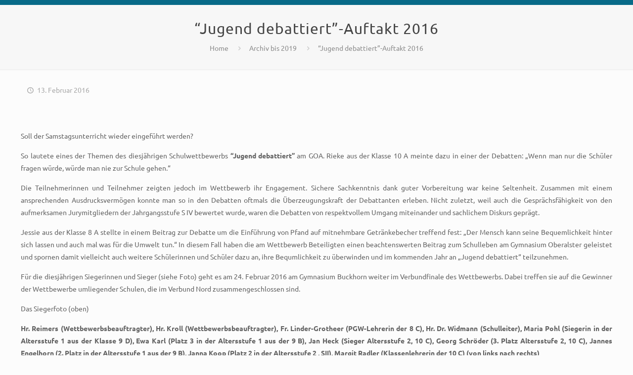

--- FILE ---
content_type: text/html; charset=UTF-8
request_url: https://www.gymnasium-oberalster.de/archiv-bis-2019/jugend-debattiert-auftakt-2016/
body_size: 27544
content:
<!DOCTYPE html>
<html lang="de-DE" class="no-js" itemscope itemtype="https://schema.org/Article">

<link rel="shortcut icon" href="/wp-content/blogs.dir/sites/70/2013/07/fav_16x16.png" type="image/x-icon"/>

<head>

<meta charset="UTF-8" />
<link rel="alternate" hreflang="de-DE" href="https://www.gymnasium-oberalster.de/archiv-bis-2019/jugend-debattiert-auftakt-2016/"/>
<meta name='robots' content='index, follow, max-image-preview:large, max-snippet:-1, max-video-preview:-1' />
<meta name="format-detection" content="telephone=no">
<meta name="viewport" content="width=device-width, initial-scale=1, maximum-scale=1" />
<link rel="shortcut icon" href="https://www.gymnasium-oberalster.de/wp-content/blogs.dir/sites/212/2013/07/fav_16x16.png" type="image/x-icon" />

	<!-- This site is optimized with the Yoast SEO plugin v22.7 - https://yoast.com/wordpress/plugins/seo/ -->
	<title>&quot;Jugend debattiert&quot;-Auftakt 2016 - Gymnasium Oberalster</title>
	<link rel="canonical" href="https://www.gymnasium-oberalster.de/archiv-bis-2019/jugend-debattiert-auftakt-2016/" />
	<meta property="og:locale" content="de_DE" />
	<meta property="og:type" content="article" />
	<meta property="og:title" content="&quot;Jugend debattiert&quot;-Auftakt 2016 - Gymnasium Oberalster" />
	<meta property="og:description" content="Soll der Samstagsunterricht wieder eingeführt werden? So lautete eines der Themen des diesjährigen Schulwettbewerbs &#8220;Jugend debattiert&#8221; am GOA. Rieke aus der Klasse 10 A meinte dazu in einer der Debatten: „Wenn man nur die Schüler fragen würde, würde man nie zur Schule gehen.“ Die Teilnehmerinnen und Teilnehmer zeigten jedoch im Wettbewerb ihr Engagement. Sichere Sachkenntnis dank guter Vorbereitung war keine […]" />
	<meta property="og:url" content="https://www.gymnasium-oberalster.de/archiv-bis-2019/jugend-debattiert-auftakt-2016/" />
	<meta property="og:site_name" content="Gymnasium Oberalster" />
	<meta property="article:published_time" content="2016-02-13T16:23:49+00:00" />
	<meta property="article:modified_time" content="2019-09-09T15:53:01+00:00" />
	<meta property="og:image" content="http://www.gymnasium-oberalster.de/nextgen-attach_to_post/preview/id--11132" />
	<meta name="twitter:label1" content="Verfasst von" />
	<meta name="twitter:data1" content="" />
	<meta name="twitter:label2" content="Geschätzte Lesezeit" />
	<meta name="twitter:data2" content="2 Minuten" />
	<script type="application/ld+json" class="yoast-schema-graph">{"@context":"https://schema.org","@graph":[{"@type":"WebPage","@id":"https://www.gymnasium-oberalster.de/archiv-bis-2019/jugend-debattiert-auftakt-2016/","url":"https://www.gymnasium-oberalster.de/archiv-bis-2019/jugend-debattiert-auftakt-2016/","name":"\"Jugend debattiert\"-Auftakt 2016 - Gymnasium Oberalster","isPartOf":{"@id":"https://www.gymnasium-oberalster.de/#website"},"primaryImageOfPage":{"@id":"https://www.gymnasium-oberalster.de/archiv-bis-2019/jugend-debattiert-auftakt-2016/#primaryimage"},"image":{"@id":"https://www.gymnasium-oberalster.de/archiv-bis-2019/jugend-debattiert-auftakt-2016/#primaryimage"},"thumbnailUrl":"http://www.gymnasium-oberalster.de/nextgen-attach_to_post/preview/id--11132","datePublished":"2016-02-13T16:23:49+00:00","dateModified":"2019-09-09T15:53:01+00:00","author":{"@id":""},"inLanguage":"de-DE","potentialAction":[{"@type":"ReadAction","target":["https://www.gymnasium-oberalster.de/archiv-bis-2019/jugend-debattiert-auftakt-2016/"]}]},{"@type":"ImageObject","inLanguage":"de-DE","@id":"https://www.gymnasium-oberalster.de/archiv-bis-2019/jugend-debattiert-auftakt-2016/#primaryimage","url":"http://www.gymnasium-oberalster.de/nextgen-attach_to_post/preview/id--11132","contentUrl":"http://www.gymnasium-oberalster.de/nextgen-attach_to_post/preview/id--11132"},{"@type":"WebSite","@id":"https://www.gymnasium-oberalster.de/#website","url":"https://www.gymnasium-oberalster.de/","name":"Gymnasium Oberalster","description":"Gymnasium Oberalster","potentialAction":[{"@type":"SearchAction","target":{"@type":"EntryPoint","urlTemplate":"https://www.gymnasium-oberalster.de/?s={search_term_string}"},"query-input":"required name=search_term_string"}],"inLanguage":"de-DE"},{"@type":"Person","@id":"","url":"https://www.gymnasium-oberalster.de/author/"}]}</script>
	<!-- / Yoast SEO plugin. -->



<link rel="alternate" type="application/rss+xml" title="Gymnasium Oberalster &raquo; Feed" href="https://www.gymnasium-oberalster.de/feed/" />
<link rel="alternate" type="application/rss+xml" title="Gymnasium Oberalster &raquo; Kommentar-Feed" href="https://www.gymnasium-oberalster.de/comments/feed/" />
<link rel="alternate" type="text/calendar" title="Gymnasium Oberalster &raquo; iCal Feed" href="https://www.gymnasium-oberalster.de/events/?ical=1" />
<script type="text/javascript">
/* <![CDATA[ */
window._wpemojiSettings = {"baseUrl":"https:\/\/s.w.org\/images\/core\/emoji\/15.0.3\/72x72\/","ext":".png","svgUrl":"https:\/\/s.w.org\/images\/core\/emoji\/15.0.3\/svg\/","svgExt":".svg","source":{"concatemoji":"https:\/\/www.gymnasium-oberalster.de\/wp-includes\/js\/wp-emoji-release.min.js?ver=6.5.3"}};
/*! This file is auto-generated */
!function(i,n){var o,s,e;function c(e){try{var t={supportTests:e,timestamp:(new Date).valueOf()};sessionStorage.setItem(o,JSON.stringify(t))}catch(e){}}function p(e,t,n){e.clearRect(0,0,e.canvas.width,e.canvas.height),e.fillText(t,0,0);var t=new Uint32Array(e.getImageData(0,0,e.canvas.width,e.canvas.height).data),r=(e.clearRect(0,0,e.canvas.width,e.canvas.height),e.fillText(n,0,0),new Uint32Array(e.getImageData(0,0,e.canvas.width,e.canvas.height).data));return t.every(function(e,t){return e===r[t]})}function u(e,t,n){switch(t){case"flag":return n(e,"\ud83c\udff3\ufe0f\u200d\u26a7\ufe0f","\ud83c\udff3\ufe0f\u200b\u26a7\ufe0f")?!1:!n(e,"\ud83c\uddfa\ud83c\uddf3","\ud83c\uddfa\u200b\ud83c\uddf3")&&!n(e,"\ud83c\udff4\udb40\udc67\udb40\udc62\udb40\udc65\udb40\udc6e\udb40\udc67\udb40\udc7f","\ud83c\udff4\u200b\udb40\udc67\u200b\udb40\udc62\u200b\udb40\udc65\u200b\udb40\udc6e\u200b\udb40\udc67\u200b\udb40\udc7f");case"emoji":return!n(e,"\ud83d\udc26\u200d\u2b1b","\ud83d\udc26\u200b\u2b1b")}return!1}function f(e,t,n){var r="undefined"!=typeof WorkerGlobalScope&&self instanceof WorkerGlobalScope?new OffscreenCanvas(300,150):i.createElement("canvas"),a=r.getContext("2d",{willReadFrequently:!0}),o=(a.textBaseline="top",a.font="600 32px Arial",{});return e.forEach(function(e){o[e]=t(a,e,n)}),o}function t(e){var t=i.createElement("script");t.src=e,t.defer=!0,i.head.appendChild(t)}"undefined"!=typeof Promise&&(o="wpEmojiSettingsSupports",s=["flag","emoji"],n.supports={everything:!0,everythingExceptFlag:!0},e=new Promise(function(e){i.addEventListener("DOMContentLoaded",e,{once:!0})}),new Promise(function(t){var n=function(){try{var e=JSON.parse(sessionStorage.getItem(o));if("object"==typeof e&&"number"==typeof e.timestamp&&(new Date).valueOf()<e.timestamp+604800&&"object"==typeof e.supportTests)return e.supportTests}catch(e){}return null}();if(!n){if("undefined"!=typeof Worker&&"undefined"!=typeof OffscreenCanvas&&"undefined"!=typeof URL&&URL.createObjectURL&&"undefined"!=typeof Blob)try{var e="postMessage("+f.toString()+"("+[JSON.stringify(s),u.toString(),p.toString()].join(",")+"));",r=new Blob([e],{type:"text/javascript"}),a=new Worker(URL.createObjectURL(r),{name:"wpTestEmojiSupports"});return void(a.onmessage=function(e){c(n=e.data),a.terminate(),t(n)})}catch(e){}c(n=f(s,u,p))}t(n)}).then(function(e){for(var t in e)n.supports[t]=e[t],n.supports.everything=n.supports.everything&&n.supports[t],"flag"!==t&&(n.supports.everythingExceptFlag=n.supports.everythingExceptFlag&&n.supports[t]);n.supports.everythingExceptFlag=n.supports.everythingExceptFlag&&!n.supports.flag,n.DOMReady=!1,n.readyCallback=function(){n.DOMReady=!0}}).then(function(){return e}).then(function(){var e;n.supports.everything||(n.readyCallback(),(e=n.source||{}).concatemoji?t(e.concatemoji):e.wpemoji&&e.twemoji&&(t(e.twemoji),t(e.wpemoji)))}))}((window,document),window._wpemojiSettings);
/* ]]> */
</script>
<link rel='stylesheet' id='layerslider-css' href='https://www.gymnasium-oberalster.de/wp-content/plugins/LayerSlider/static/layerslider/css/layerslider.css?ver=6.8.4' type='text/css' media='all' />
<style id='wp-emoji-styles-inline-css' type='text/css'>

	img.wp-smiley, img.emoji {
		display: inline !important;
		border: none !important;
		box-shadow: none !important;
		height: 1em !important;
		width: 1em !important;
		margin: 0 0.07em !important;
		vertical-align: -0.1em !important;
		background: none !important;
		padding: 0 !important;
	}
</style>
<link rel='stylesheet' id='wp-block-library-css' href='https://www.gymnasium-oberalster.de/wp-includes/css/dist/block-library/style.min.css?ver=6.5.3' type='text/css' media='all' />
<style id='classic-theme-styles-inline-css' type='text/css'>
/*! This file is auto-generated */
.wp-block-button__link{color:#fff;background-color:#32373c;border-radius:9999px;box-shadow:none;text-decoration:none;padding:calc(.667em + 2px) calc(1.333em + 2px);font-size:1.125em}.wp-block-file__button{background:#32373c;color:#fff;text-decoration:none}
</style>
<style id='global-styles-inline-css' type='text/css'>
body{--wp--preset--color--black: #000000;--wp--preset--color--cyan-bluish-gray: #abb8c3;--wp--preset--color--white: #ffffff;--wp--preset--color--pale-pink: #f78da7;--wp--preset--color--vivid-red: #cf2e2e;--wp--preset--color--luminous-vivid-orange: #ff6900;--wp--preset--color--luminous-vivid-amber: #fcb900;--wp--preset--color--light-green-cyan: #7bdcb5;--wp--preset--color--vivid-green-cyan: #00d084;--wp--preset--color--pale-cyan-blue: #8ed1fc;--wp--preset--color--vivid-cyan-blue: #0693e3;--wp--preset--color--vivid-purple: #9b51e0;--wp--preset--gradient--vivid-cyan-blue-to-vivid-purple: linear-gradient(135deg,rgba(6,147,227,1) 0%,rgb(155,81,224) 100%);--wp--preset--gradient--light-green-cyan-to-vivid-green-cyan: linear-gradient(135deg,rgb(122,220,180) 0%,rgb(0,208,130) 100%);--wp--preset--gradient--luminous-vivid-amber-to-luminous-vivid-orange: linear-gradient(135deg,rgba(252,185,0,1) 0%,rgba(255,105,0,1) 100%);--wp--preset--gradient--luminous-vivid-orange-to-vivid-red: linear-gradient(135deg,rgba(255,105,0,1) 0%,rgb(207,46,46) 100%);--wp--preset--gradient--very-light-gray-to-cyan-bluish-gray: linear-gradient(135deg,rgb(238,238,238) 0%,rgb(169,184,195) 100%);--wp--preset--gradient--cool-to-warm-spectrum: linear-gradient(135deg,rgb(74,234,220) 0%,rgb(151,120,209) 20%,rgb(207,42,186) 40%,rgb(238,44,130) 60%,rgb(251,105,98) 80%,rgb(254,248,76) 100%);--wp--preset--gradient--blush-light-purple: linear-gradient(135deg,rgb(255,206,236) 0%,rgb(152,150,240) 100%);--wp--preset--gradient--blush-bordeaux: linear-gradient(135deg,rgb(254,205,165) 0%,rgb(254,45,45) 50%,rgb(107,0,62) 100%);--wp--preset--gradient--luminous-dusk: linear-gradient(135deg,rgb(255,203,112) 0%,rgb(199,81,192) 50%,rgb(65,88,208) 100%);--wp--preset--gradient--pale-ocean: linear-gradient(135deg,rgb(255,245,203) 0%,rgb(182,227,212) 50%,rgb(51,167,181) 100%);--wp--preset--gradient--electric-grass: linear-gradient(135deg,rgb(202,248,128) 0%,rgb(113,206,126) 100%);--wp--preset--gradient--midnight: linear-gradient(135deg,rgb(2,3,129) 0%,rgb(40,116,252) 100%);--wp--preset--font-size--small: 13px;--wp--preset--font-size--medium: 20px;--wp--preset--font-size--large: 36px;--wp--preset--font-size--x-large: 42px;--wp--preset--spacing--20: 0.44rem;--wp--preset--spacing--30: 0.67rem;--wp--preset--spacing--40: 1rem;--wp--preset--spacing--50: 1.5rem;--wp--preset--spacing--60: 2.25rem;--wp--preset--spacing--70: 3.38rem;--wp--preset--spacing--80: 5.06rem;--wp--preset--shadow--natural: 6px 6px 9px rgba(0, 0, 0, 0.2);--wp--preset--shadow--deep: 12px 12px 50px rgba(0, 0, 0, 0.4);--wp--preset--shadow--sharp: 6px 6px 0px rgba(0, 0, 0, 0.2);--wp--preset--shadow--outlined: 6px 6px 0px -3px rgba(255, 255, 255, 1), 6px 6px rgba(0, 0, 0, 1);--wp--preset--shadow--crisp: 6px 6px 0px rgba(0, 0, 0, 1);}:where(.is-layout-flex){gap: 0.5em;}:where(.is-layout-grid){gap: 0.5em;}body .is-layout-flex{display: flex;}body .is-layout-flex{flex-wrap: wrap;align-items: center;}body .is-layout-flex > *{margin: 0;}body .is-layout-grid{display: grid;}body .is-layout-grid > *{margin: 0;}:where(.wp-block-columns.is-layout-flex){gap: 2em;}:where(.wp-block-columns.is-layout-grid){gap: 2em;}:where(.wp-block-post-template.is-layout-flex){gap: 1.25em;}:where(.wp-block-post-template.is-layout-grid){gap: 1.25em;}.has-black-color{color: var(--wp--preset--color--black) !important;}.has-cyan-bluish-gray-color{color: var(--wp--preset--color--cyan-bluish-gray) !important;}.has-white-color{color: var(--wp--preset--color--white) !important;}.has-pale-pink-color{color: var(--wp--preset--color--pale-pink) !important;}.has-vivid-red-color{color: var(--wp--preset--color--vivid-red) !important;}.has-luminous-vivid-orange-color{color: var(--wp--preset--color--luminous-vivid-orange) !important;}.has-luminous-vivid-amber-color{color: var(--wp--preset--color--luminous-vivid-amber) !important;}.has-light-green-cyan-color{color: var(--wp--preset--color--light-green-cyan) !important;}.has-vivid-green-cyan-color{color: var(--wp--preset--color--vivid-green-cyan) !important;}.has-pale-cyan-blue-color{color: var(--wp--preset--color--pale-cyan-blue) !important;}.has-vivid-cyan-blue-color{color: var(--wp--preset--color--vivid-cyan-blue) !important;}.has-vivid-purple-color{color: var(--wp--preset--color--vivid-purple) !important;}.has-black-background-color{background-color: var(--wp--preset--color--black) !important;}.has-cyan-bluish-gray-background-color{background-color: var(--wp--preset--color--cyan-bluish-gray) !important;}.has-white-background-color{background-color: var(--wp--preset--color--white) !important;}.has-pale-pink-background-color{background-color: var(--wp--preset--color--pale-pink) !important;}.has-vivid-red-background-color{background-color: var(--wp--preset--color--vivid-red) !important;}.has-luminous-vivid-orange-background-color{background-color: var(--wp--preset--color--luminous-vivid-orange) !important;}.has-luminous-vivid-amber-background-color{background-color: var(--wp--preset--color--luminous-vivid-amber) !important;}.has-light-green-cyan-background-color{background-color: var(--wp--preset--color--light-green-cyan) !important;}.has-vivid-green-cyan-background-color{background-color: var(--wp--preset--color--vivid-green-cyan) !important;}.has-pale-cyan-blue-background-color{background-color: var(--wp--preset--color--pale-cyan-blue) !important;}.has-vivid-cyan-blue-background-color{background-color: var(--wp--preset--color--vivid-cyan-blue) !important;}.has-vivid-purple-background-color{background-color: var(--wp--preset--color--vivid-purple) !important;}.has-black-border-color{border-color: var(--wp--preset--color--black) !important;}.has-cyan-bluish-gray-border-color{border-color: var(--wp--preset--color--cyan-bluish-gray) !important;}.has-white-border-color{border-color: var(--wp--preset--color--white) !important;}.has-pale-pink-border-color{border-color: var(--wp--preset--color--pale-pink) !important;}.has-vivid-red-border-color{border-color: var(--wp--preset--color--vivid-red) !important;}.has-luminous-vivid-orange-border-color{border-color: var(--wp--preset--color--luminous-vivid-orange) !important;}.has-luminous-vivid-amber-border-color{border-color: var(--wp--preset--color--luminous-vivid-amber) !important;}.has-light-green-cyan-border-color{border-color: var(--wp--preset--color--light-green-cyan) !important;}.has-vivid-green-cyan-border-color{border-color: var(--wp--preset--color--vivid-green-cyan) !important;}.has-pale-cyan-blue-border-color{border-color: var(--wp--preset--color--pale-cyan-blue) !important;}.has-vivid-cyan-blue-border-color{border-color: var(--wp--preset--color--vivid-cyan-blue) !important;}.has-vivid-purple-border-color{border-color: var(--wp--preset--color--vivid-purple) !important;}.has-vivid-cyan-blue-to-vivid-purple-gradient-background{background: var(--wp--preset--gradient--vivid-cyan-blue-to-vivid-purple) !important;}.has-light-green-cyan-to-vivid-green-cyan-gradient-background{background: var(--wp--preset--gradient--light-green-cyan-to-vivid-green-cyan) !important;}.has-luminous-vivid-amber-to-luminous-vivid-orange-gradient-background{background: var(--wp--preset--gradient--luminous-vivid-amber-to-luminous-vivid-orange) !important;}.has-luminous-vivid-orange-to-vivid-red-gradient-background{background: var(--wp--preset--gradient--luminous-vivid-orange-to-vivid-red) !important;}.has-very-light-gray-to-cyan-bluish-gray-gradient-background{background: var(--wp--preset--gradient--very-light-gray-to-cyan-bluish-gray) !important;}.has-cool-to-warm-spectrum-gradient-background{background: var(--wp--preset--gradient--cool-to-warm-spectrum) !important;}.has-blush-light-purple-gradient-background{background: var(--wp--preset--gradient--blush-light-purple) !important;}.has-blush-bordeaux-gradient-background{background: var(--wp--preset--gradient--blush-bordeaux) !important;}.has-luminous-dusk-gradient-background{background: var(--wp--preset--gradient--luminous-dusk) !important;}.has-pale-ocean-gradient-background{background: var(--wp--preset--gradient--pale-ocean) !important;}.has-electric-grass-gradient-background{background: var(--wp--preset--gradient--electric-grass) !important;}.has-midnight-gradient-background{background: var(--wp--preset--gradient--midnight) !important;}.has-small-font-size{font-size: var(--wp--preset--font-size--small) !important;}.has-medium-font-size{font-size: var(--wp--preset--font-size--medium) !important;}.has-large-font-size{font-size: var(--wp--preset--font-size--large) !important;}.has-x-large-font-size{font-size: var(--wp--preset--font-size--x-large) !important;}
.wp-block-navigation a:where(:not(.wp-element-button)){color: inherit;}
:where(.wp-block-post-template.is-layout-flex){gap: 1.25em;}:where(.wp-block-post-template.is-layout-grid){gap: 1.25em;}
:where(.wp-block-columns.is-layout-flex){gap: 2em;}:where(.wp-block-columns.is-layout-grid){gap: 2em;}
.wp-block-pullquote{font-size: 1.5em;line-height: 1.6;}
</style>
<link rel='stylesheet' id='contact-form-7-css' href='https://www.gymnasium-oberalster.de/wp-content/plugins/contact-form-7/includes/css/styles.css?ver=5.9.5' type='text/css' media='all' />
<link rel='stylesheet' id='cookie-notice-front-css' href='https://www.gymnasium-oberalster.de/wp-content/plugins/cookie-notice/css/front.min.css?ver=2.4.16' type='text/css' media='all' />
<link rel='stylesheet' id='eeb-css-frontend-css' href='https://www.gymnasium-oberalster.de/wp-content/plugins/email-encoder-bundle/core/includes/assets/css/style.css?ver=240526-131211' type='text/css' media='all' />
<link rel='stylesheet' id='foobox-free-min-css' href='https://www.gymnasium-oberalster.de/wp-content/plugins/foobox-image-lightbox/free/css/foobox.free.min.css?ver=2.7.27' type='text/css' media='all' />
<link rel='stylesheet' id='font-awesome-css' href='https://www.gymnasium-oberalster.de/wp-content/plugins/js_composer_goaneu/assets/lib/bower/font-awesome/css/font-awesome.min.css?ver=6.0.2' type='text/css' media='all' />
<link rel='stylesheet' id='wp-event-aggregator-front-css' href='https://www.gymnasium-oberalster.de/wp-content/plugins/wp-event-aggregator/assets/css/wp-event-aggregator.css?ver=6.5.3' type='text/css' media='all' />
<link rel='stylesheet' id='mfn-base-css' href='https://www.gymnasium-oberalster.de/wp-content/themes/betheme/css/base.css?ver=21.2.4' type='text/css' media='all' />
<link rel='stylesheet' id='mfn-layout-css' href='https://www.gymnasium-oberalster.de/wp-content/themes/betheme/css/layout.css?ver=21.2.4' type='text/css' media='all' />
<link rel='stylesheet' id='mfn-shortcodes-css' href='https://www.gymnasium-oberalster.de/wp-content/themes/betheme/css/shortcodes.css?ver=21.2.4' type='text/css' media='all' />
<link rel='stylesheet' id='mfn-animations-css' href='https://www.gymnasium-oberalster.de/wp-content/themes/betheme/assets/animations/animations.min.css?ver=21.2.4' type='text/css' media='all' />
<link rel='stylesheet' id='mfn-jquery-ui-css' href='https://www.gymnasium-oberalster.de/wp-content/themes/betheme/assets/ui/jquery.ui.all.css?ver=21.2.4' type='text/css' media='all' />
<link rel='stylesheet' id='mfn-jplayer-css' href='https://www.gymnasium-oberalster.de/wp-content/themes/betheme/assets/jplayer/css/jplayer.blue.monday.css?ver=21.2.4' type='text/css' media='all' />
<link rel='stylesheet' id='mfn-responsive-css' href='https://www.gymnasium-oberalster.de/wp-content/themes/betheme/css/responsive.css?ver=21.2.4' type='text/css' media='all' />
<link rel='stylesheet' id='mfn-fonts-css' href='//www.gymnasium-oberalster.de/wp-content/uploads/omgf/mfn-fonts/mfn-fonts.css?ver=1663843070' type='text/css' media='all' />
<link rel='stylesheet' id='newsletter-css' href='https://www.gymnasium-oberalster.de/wp-content/plugins/newsletter/style.css?ver=8.6.7' type='text/css' media='all' />
<!--[if lt IE 9]>
<link rel='stylesheet' id='vc_lte_ie9-css' href='https://www.gymnasium-oberalster.de/wp-content/plugins/js_composer_goaneu/assets/css/vc_lte_ie9.min.css?ver=6.0.2' type='text/css' media='screen' />
<![endif]-->
<link rel='stylesheet' id='tablepress-responsive-tables-css' href='https://www.gymnasium-oberalster.de/wp-content/plugins/tablepress-responsive-tables/css/responsive.dataTables.min.css?ver=1.5' type='text/css' media='all' />
<link rel='stylesheet' id='tablepress-default-css' href='https://www.gymnasium-oberalster.de/wp-content/plugins/tablepress/css/build/default.css?ver=2.3.1' type='text/css' media='all' />
<link rel='stylesheet' id='a3a3_lazy_load-css' href='//www.gymnasium-oberalster.de/wp-content/blogs.dir/sites/212/sass/a3_lazy_load.min.css?ver=1607517989' type='text/css' media='all' />
<style id='mfn-dynamic-inline-css' type='text/css'>
body:not(.template-slider) #Header_wrapper{background-image:url(https://www.gymnasium-oberalster.de/wp-content/uploads/2017/02/home_betheme_slider_slide1.jpg);background-repeat:no-repeat;background-position:center}
@media only screen and (min-width: 1240px){body:not(.header-simple) #Top_bar #menu{display:block!important}.tr-menu #Top_bar #menu{background:none!important}#Top_bar .menu > li > ul.mfn-megamenu{width:984px}#Top_bar .menu > li > ul.mfn-megamenu > li{float:left}#Top_bar .menu > li > ul.mfn-megamenu > li.mfn-megamenu-cols-1{width:100%}#Top_bar .menu > li > ul.mfn-megamenu > li.mfn-megamenu-cols-2{width:50%}#Top_bar .menu > li > ul.mfn-megamenu > li.mfn-megamenu-cols-3{width:33.33%}#Top_bar .menu > li > ul.mfn-megamenu > li.mfn-megamenu-cols-4{width:25%}#Top_bar .menu > li > ul.mfn-megamenu > li.mfn-megamenu-cols-5{width:20%}#Top_bar .menu > li > ul.mfn-megamenu > li.mfn-megamenu-cols-6{width:16.66%}#Top_bar .menu > li > ul.mfn-megamenu > li > ul{display:block!important;position:inherit;left:auto;top:auto;border-width:0 1px 0 0}#Top_bar .menu > li > ul.mfn-megamenu > li:last-child > ul{border:0}#Top_bar .menu > li > ul.mfn-megamenu > li > ul li{width:auto}#Top_bar .menu > li > ul.mfn-megamenu a.mfn-megamenu-title{text-transform:uppercase;font-weight:400;background:none}#Top_bar .menu > li > ul.mfn-megamenu a .menu-arrow{display:none}.menuo-right #Top_bar .menu > li > ul.mfn-megamenu{left:auto;right:0}.menuo-right #Top_bar .menu > li > ul.mfn-megamenu-bg{box-sizing:border-box}#Top_bar .menu > li > ul.mfn-megamenu-bg{padding:20px 166px 20px 20px;background-repeat:no-repeat;background-position:right bottom}.rtl #Top_bar .menu > li > ul.mfn-megamenu-bg{padding-left:166px;padding-right:20px;background-position:left bottom}#Top_bar .menu > li > ul.mfn-megamenu-bg > li{background:none}#Top_bar .menu > li > ul.mfn-megamenu-bg > li a{border:none}#Top_bar .menu > li > ul.mfn-megamenu-bg > li > ul{background:none!important;-webkit-box-shadow:0 0 0 0;-moz-box-shadow:0 0 0 0;box-shadow:0 0 0 0}.mm-vertical #Top_bar .container{position:relative;}.mm-vertical #Top_bar .top_bar_left{position:static;}.mm-vertical #Top_bar .menu > li ul{box-shadow:0 0 0 0 transparent!important;background-image:none;}.mm-vertical #Top_bar .menu > li > ul.mfn-megamenu{width:98%!important;margin:0 1%;padding:20px 0;}.mm-vertical.header-plain #Top_bar .menu > li > ul.mfn-megamenu{width:100%!important;margin:0;}.mm-vertical #Top_bar .menu > li > ul.mfn-megamenu > li{display:table-cell;float:none!important;width:10%;padding:0 15px;border-right:1px solid rgba(0, 0, 0, 0.05);}.mm-vertical #Top_bar .menu > li > ul.mfn-megamenu > li:last-child{border-right-width:0}.mm-vertical #Top_bar .menu > li > ul.mfn-megamenu > li.hide-border{border-right-width:0}.mm-vertical #Top_bar .menu > li > ul.mfn-megamenu > li a{border-bottom-width:0;padding:9px 15px;line-height:120%;}.mm-vertical #Top_bar .menu > li > ul.mfn-megamenu a.mfn-megamenu-title{font-weight:700;}.rtl .mm-vertical #Top_bar .menu > li > ul.mfn-megamenu > li:first-child{border-right-width:0}.rtl .mm-vertical #Top_bar .menu > li > ul.mfn-megamenu > li:last-child{border-right-width:1px}.header-plain:not(.menuo-right) #Header .top_bar_left{width:auto!important}.header-stack.header-center #Top_bar #menu{display:inline-block!important}.header-simple #Top_bar #menu{display:none;height:auto;width:300px;bottom:auto;top:100%;right:1px;position:absolute;margin:0}.header-simple #Header a.responsive-menu-toggle{display:block;right:10px}.header-simple #Top_bar #menu > ul{width:100%;float:left}.header-simple #Top_bar #menu ul li{width:100%;padding-bottom:0;border-right:0;position:relative}.header-simple #Top_bar #menu ul li a{padding:0 20px;margin:0;display:block;height:auto;line-height:normal;border:none}.header-simple #Top_bar #menu ul li a:after{display:none}.header-simple #Top_bar #menu ul li a span{border:none;line-height:44px;display:inline;padding:0}.header-simple #Top_bar #menu ul li.submenu .menu-toggle{display:block;position:absolute;right:0;top:0;width:44px;height:44px;line-height:44px;font-size:30px;font-weight:300;text-align:center;cursor:pointer;color:#444;opacity:0.33;}.header-simple #Top_bar #menu ul li.submenu .menu-toggle:after{content:"+"}.header-simple #Top_bar #menu ul li.hover > .menu-toggle:after{content:"-"}.header-simple #Top_bar #menu ul li.hover a{border-bottom:0}.header-simple #Top_bar #menu ul.mfn-megamenu li .menu-toggle{display:none}.header-simple #Top_bar #menu ul li ul{position:relative!important;left:0!important;top:0;padding:0;margin:0!important;width:auto!important;background-image:none}.header-simple #Top_bar #menu ul li ul li{width:100%!important;display:block;padding:0;}.header-simple #Top_bar #menu ul li ul li a{padding:0 20px 0 30px}.header-simple #Top_bar #menu ul li ul li a .menu-arrow{display:none}.header-simple #Top_bar #menu ul li ul li a span{padding:0}.header-simple #Top_bar #menu ul li ul li a span:after{display:none!important}.header-simple #Top_bar .menu > li > ul.mfn-megamenu a.mfn-megamenu-title{text-transform:uppercase;font-weight:400}.header-simple #Top_bar .menu > li > ul.mfn-megamenu > li > ul{display:block!important;position:inherit;left:auto;top:auto}.header-simple #Top_bar #menu ul li ul li ul{border-left:0!important;padding:0;top:0}.header-simple #Top_bar #menu ul li ul li ul li a{padding:0 20px 0 40px}.rtl.header-simple #Top_bar #menu{left:1px;right:auto}.rtl.header-simple #Top_bar a.responsive-menu-toggle{left:10px;right:auto}.rtl.header-simple #Top_bar #menu ul li.submenu .menu-toggle{left:0;right:auto}.rtl.header-simple #Top_bar #menu ul li ul{left:auto!important;right:0!important}.rtl.header-simple #Top_bar #menu ul li ul li a{padding:0 30px 0 20px}.rtl.header-simple #Top_bar #menu ul li ul li ul li a{padding:0 40px 0 20px}.menu-highlight #Top_bar .menu > li{margin:0 2px}.menu-highlight:not(.header-creative) #Top_bar .menu > li > a{margin:20px 0;padding:0;-webkit-border-radius:5px;border-radius:5px}.menu-highlight #Top_bar .menu > li > a:after{display:none}.menu-highlight #Top_bar .menu > li > a span:not(.description){line-height:50px}.menu-highlight #Top_bar .menu > li > a span.description{display:none}.menu-highlight.header-stack #Top_bar .menu > li > a{margin:10px 0!important}.menu-highlight.header-stack #Top_bar .menu > li > a span:not(.description){line-height:40px}.menu-highlight.header-transparent #Top_bar .menu > li > a{margin:5px 0}.menu-highlight.header-simple #Top_bar #menu ul li,.menu-highlight.header-creative #Top_bar #menu ul li{margin:0}.menu-highlight.header-simple #Top_bar #menu ul li > a,.menu-highlight.header-creative #Top_bar #menu ul li > a{-webkit-border-radius:0;border-radius:0}.menu-highlight:not(.header-fixed):not(.header-simple) #Top_bar.is-sticky .menu > li > a{margin:10px 0!important;padding:5px 0!important}.menu-highlight:not(.header-fixed):not(.header-simple) #Top_bar.is-sticky .menu > li > a span{line-height:30px!important}.header-modern.menu-highlight.menuo-right .menu_wrapper{margin-right:20px}.menu-line-below #Top_bar .menu > li > a:after{top:auto;bottom:-4px}.menu-line-below #Top_bar.is-sticky .menu > li > a:after{top:auto;bottom:-4px}.menu-line-below-80 #Top_bar:not(.is-sticky) .menu > li > a:after{height:4px;left:10%;top:50%;margin-top:20px;width:80%}.menu-line-below-80-1 #Top_bar:not(.is-sticky) .menu > li > a:after{height:1px;left:10%;top:50%;margin-top:20px;width:80%}.menu-link-color #Top_bar .menu > li > a:after{display:none!important}.menu-arrow-top #Top_bar .menu > li > a:after{background:none repeat scroll 0 0 rgba(0,0,0,0)!important;border-color:#ccc transparent transparent;border-style:solid;border-width:7px 7px 0;display:block;height:0;left:50%;margin-left:-7px;top:0!important;width:0}.menu-arrow-top #Top_bar.is-sticky .menu > li > a:after{top:0!important}.menu-arrow-bottom #Top_bar .menu > li > a:after{background:none!important;border-color:transparent transparent #ccc;border-style:solid;border-width:0 7px 7px;display:block;height:0;left:50%;margin-left:-7px;top:auto;bottom:0;width:0}.menu-arrow-bottom #Top_bar.is-sticky .menu > li > a:after{top:auto;bottom:0}.menuo-no-borders #Top_bar .menu > li > a span{border-width:0!important}.menuo-no-borders #Header_creative #Top_bar .menu > li > a span{border-bottom-width:0}.menuo-no-borders.header-plain #Top_bar a#header_cart,.menuo-no-borders.header-plain #Top_bar a#search_button,.menuo-no-borders.header-plain #Top_bar .wpml-languages,.menuo-no-borders.header-plain #Top_bar a.action_button{border-width:0}.menuo-right #Top_bar .menu_wrapper{float:right}.menuo-right.header-stack:not(.header-center) #Top_bar .menu_wrapper{margin-right:150px}body.header-creative{padding-left:50px}body.header-creative.header-open{padding-left:250px}body.error404,body.under-construction,body.template-blank{padding-left:0!important}.header-creative.footer-fixed #Footer,.header-creative.footer-sliding #Footer,.header-creative.footer-stick #Footer.is-sticky{box-sizing:border-box;padding-left:50px;}.header-open.footer-fixed #Footer,.header-open.footer-sliding #Footer,.header-creative.footer-stick #Footer.is-sticky{padding-left:250px;}.header-rtl.header-creative.footer-fixed #Footer,.header-rtl.header-creative.footer-sliding #Footer,.header-rtl.header-creative.footer-stick #Footer.is-sticky{padding-left:0;padding-right:50px;}.header-rtl.header-open.footer-fixed #Footer,.header-rtl.header-open.footer-sliding #Footer,.header-rtl.header-creative.footer-stick #Footer.is-sticky{padding-right:250px;}#Header_creative{background-color:#fff;position:fixed;width:250px;height:100%;left:-200px;top:0;z-index:9002;-webkit-box-shadow:2px 0 4px 2px rgba(0,0,0,.15);box-shadow:2px 0 4px 2px rgba(0,0,0,.15)}#Header_creative .container{width:100%}#Header_creative .creative-wrapper{opacity:0;margin-right:50px}#Header_creative a.creative-menu-toggle{display:block;width:34px;height:34px;line-height:34px;font-size:22px;text-align:center;position:absolute;top:10px;right:8px;border-radius:3px}.admin-bar #Header_creative a.creative-menu-toggle{top:42px}#Header_creative #Top_bar{position:static;width:100%}#Header_creative #Top_bar .top_bar_left{width:100%!important;float:none}#Header_creative #Top_bar .top_bar_right{width:100%!important;float:none;height:auto;margin-bottom:35px;text-align:center;padding:0 20px;top:0;-webkit-box-sizing:border-box;-moz-box-sizing:border-box;box-sizing:border-box}#Header_creative #Top_bar .top_bar_right:before{display:none}#Header_creative #Top_bar .top_bar_right_wrapper{top:0}#Header_creative #Top_bar .logo{float:none;text-align:center;margin:15px 0}#Header_creative #Top_bar #menu{background-color:transparent}#Header_creative #Top_bar .menu_wrapper{float:none;margin:0 0 30px}#Header_creative #Top_bar .menu > li{width:100%;float:none;position:relative}#Header_creative #Top_bar .menu > li > a{padding:0;text-align:center}#Header_creative #Top_bar .menu > li > a:after{display:none}#Header_creative #Top_bar .menu > li > a span{border-right:0;border-bottom-width:1px;line-height:38px}#Header_creative #Top_bar .menu li ul{left:100%;right:auto;top:0;box-shadow:2px 2px 2px 0 rgba(0,0,0,0.03);-webkit-box-shadow:2px 2px 2px 0 rgba(0,0,0,0.03)}#Header_creative #Top_bar .menu > li > ul.mfn-megamenu{margin:0;width:700px!important;}#Header_creative #Top_bar .menu > li > ul.mfn-megamenu > li > ul{left:0}#Header_creative #Top_bar .menu li ul li a{padding-top:9px;padding-bottom:8px}#Header_creative #Top_bar .menu li ul li ul{top:0}#Header_creative #Top_bar .menu > li > a span.description{display:block;font-size:13px;line-height:28px!important;clear:both}#Header_creative #Top_bar .search_wrapper{left:100%;top:auto;bottom:0}#Header_creative #Top_bar a#header_cart{display:inline-block;float:none;top:3px}#Header_creative #Top_bar a#search_button{display:inline-block;float:none;top:3px}#Header_creative #Top_bar .wpml-languages{display:inline-block;float:none;top:0}#Header_creative #Top_bar .wpml-languages.enabled:hover a.active{padding-bottom:11px}#Header_creative #Top_bar .action_button{display:inline-block;float:none;top:16px;margin:0}#Header_creative #Top_bar .banner_wrapper{display:block;text-align:center}#Header_creative #Top_bar .banner_wrapper img{max-width:100%;height:auto;display:inline-block}#Header_creative #Action_bar{display:none;position:absolute;bottom:0;top:auto;clear:both;padding:0 20px;box-sizing:border-box}#Header_creative #Action_bar .social{float:none;text-align:center;padding:5px 0 15px}#Header_creative #Action_bar .social li{margin-bottom:2px}#Header_creative .social li a{color:rgba(0,0,0,.5)}#Header_creative .social li a:hover{color:#000}#Header_creative .creative-social{position:absolute;bottom:10px;right:0;width:50px}#Header_creative .creative-social li{display:block;float:none;width:100%;text-align:center;margin-bottom:5px}.header-creative .fixed-nav.fixed-nav-prev{margin-left:50px}.header-creative.header-open .fixed-nav.fixed-nav-prev{margin-left:250px}.menuo-last #Header_creative #Top_bar .menu li.last ul{top:auto;bottom:0}.header-open #Header_creative{left:0}.header-open #Header_creative .creative-wrapper{opacity:1;margin:0!important;}.header-open #Header_creative .creative-menu-toggle,.header-open #Header_creative .creative-social{display:none}.header-open #Header_creative #Action_bar{display:block}body.header-rtl.header-creative{padding-left:0;padding-right:50px}.header-rtl #Header_creative{left:auto;right:-200px}.header-rtl #Header_creative .creative-wrapper{margin-left:50px;margin-right:0}.header-rtl #Header_creative a.creative-menu-toggle{left:8px;right:auto}.header-rtl #Header_creative .creative-social{left:0;right:auto}.header-rtl #Footer #back_to_top.sticky{right:125px}.header-rtl #popup_contact{right:70px}.header-rtl #Header_creative #Top_bar .menu li ul{left:auto;right:100%}.header-rtl #Header_creative #Top_bar .search_wrapper{left:auto;right:100%;}.header-rtl .fixed-nav.fixed-nav-prev{margin-left:0!important}.header-rtl .fixed-nav.fixed-nav-next{margin-right:50px}body.header-rtl.header-creative.header-open{padding-left:0;padding-right:250px!important}.header-rtl.header-open #Header_creative{left:auto;right:0}.header-rtl.header-open #Footer #back_to_top.sticky{right:325px}.header-rtl.header-open #popup_contact{right:270px}.header-rtl.header-open .fixed-nav.fixed-nav-next{margin-right:250px}#Header_creative.active{left:-1px;}.header-rtl #Header_creative.active{left:auto;right:-1px;}#Header_creative.active .creative-wrapper{opacity:1;margin:0}.header-creative .vc_row[data-vc-full-width]{padding-left:50px}.header-creative.header-open .vc_row[data-vc-full-width]{padding-left:250px}.header-open .vc_parallax .vc_parallax-inner { left:auto; width: calc(100% - 250px); }.header-open.header-rtl .vc_parallax .vc_parallax-inner { left:0; right:auto; }#Header_creative.scroll{height:100%;overflow-y:auto}#Header_creative.scroll:not(.dropdown) .menu li ul{display:none!important}#Header_creative.scroll #Action_bar{position:static}#Header_creative.dropdown{outline:none}#Header_creative.dropdown #Top_bar .menu_wrapper{float:left}#Header_creative.dropdown #Top_bar #menu ul li{position:relative;float:left}#Header_creative.dropdown #Top_bar #menu ul li a:after{display:none}#Header_creative.dropdown #Top_bar #menu ul li a span{line-height:38px;padding:0}#Header_creative.dropdown #Top_bar #menu ul li.submenu .menu-toggle{display:block;position:absolute;right:0;top:0;width:38px;height:38px;line-height:38px;font-size:26px;font-weight:300;text-align:center;cursor:pointer;color:#444;opacity:0.33;}#Header_creative.dropdown #Top_bar #menu ul li.submenu .menu-toggle:after{content:"+"}#Header_creative.dropdown #Top_bar #menu ul li.hover > .menu-toggle:after{content:"-"}#Header_creative.dropdown #Top_bar #menu ul li.hover a{border-bottom:0}#Header_creative.dropdown #Top_bar #menu ul.mfn-megamenu li .menu-toggle{display:none}#Header_creative.dropdown #Top_bar #menu ul li ul{position:relative!important;left:0!important;top:0;padding:0;margin-left:0!important;width:auto!important;background-image:none}#Header_creative.dropdown #Top_bar #menu ul li ul li{width:100%!important}#Header_creative.dropdown #Top_bar #menu ul li ul li a{padding:0 10px;text-align:center}#Header_creative.dropdown #Top_bar #menu ul li ul li a .menu-arrow{display:none}#Header_creative.dropdown #Top_bar #menu ul li ul li a span{padding:0}#Header_creative.dropdown #Top_bar #menu ul li ul li a span:after{display:none!important}#Header_creative.dropdown #Top_bar .menu > li > ul.mfn-megamenu a.mfn-megamenu-title{text-transform:uppercase;font-weight:400}#Header_creative.dropdown #Top_bar .menu > li > ul.mfn-megamenu > li > ul{display:block!important;position:inherit;left:auto;top:auto}#Header_creative.dropdown #Top_bar #menu ul li ul li ul{border-left:0!important;padding:0;top:0}#Header_creative{transition: left .5s ease-in-out, right .5s ease-in-out;}#Header_creative .creative-wrapper{transition: opacity .5s ease-in-out, margin 0s ease-in-out .5s;}#Header_creative.active .creative-wrapper{transition: opacity .5s ease-in-out, margin 0s ease-in-out;}}@media only screen and (min-width: 1240px){#Top_bar.is-sticky{position:fixed!important;width:100%;left:0;top:-60px;height:60px;z-index:701;background:#fff;opacity:.97;-webkit-box-shadow:0 2px 5px 0 rgba(0,0,0,0.1);-moz-box-shadow:0 2px 5px 0 rgba(0,0,0,0.1);box-shadow:0 2px 5px 0 rgba(0,0,0,0.1)}.layout-boxed.header-boxed #Top_bar.is-sticky{max-width:1240px;left:50%;-webkit-transform:translateX(-50%);transform:translateX(-50%)}#Top_bar.is-sticky .top_bar_left,#Top_bar.is-sticky .top_bar_right,#Top_bar.is-sticky .top_bar_right:before{background:none}#Top_bar.is-sticky .top_bar_right{top:-4px;height:auto;}#Top_bar.is-sticky .top_bar_right_wrapper{top:15px}.header-plain #Top_bar.is-sticky .top_bar_right_wrapper{top:0}#Top_bar.is-sticky .logo{width:auto;margin:0 30px 0 20px;padding:0}#Top_bar.is-sticky #logo,#Top_bar.is-sticky .custom-logo-link{padding:5px 0!important;height:50px!important;line-height:50px!important}.logo-no-sticky-padding #Top_bar.is-sticky #logo{height:60px!important;line-height:60px!important}#Top_bar.is-sticky #logo img.logo-main{display:none}#Top_bar.is-sticky #logo img.logo-sticky{display:inline;max-height:35px;}#Top_bar.is-sticky .menu_wrapper{clear:none}#Top_bar.is-sticky .menu_wrapper .menu > li > a{padding:15px 0}#Top_bar.is-sticky .menu > li > a,#Top_bar.is-sticky .menu > li > a span{line-height:30px}#Top_bar.is-sticky .menu > li > a:after{top:auto;bottom:-4px}#Top_bar.is-sticky .menu > li > a span.description{display:none}#Top_bar.is-sticky .secondary_menu_wrapper,#Top_bar.is-sticky .banner_wrapper{display:none}.header-overlay #Top_bar.is-sticky{display:none}.sticky-dark #Top_bar.is-sticky,.sticky-dark #Top_bar.is-sticky #menu{background:rgba(0,0,0,.8)}.sticky-dark #Top_bar.is-sticky .menu > li > a{color:#fff}.sticky-dark #Top_bar.is-sticky .top_bar_right a:not(.action_button){color:rgba(255,255,255,.8)}.sticky-dark #Top_bar.is-sticky .wpml-languages a.active,.sticky-dark #Top_bar.is-sticky .wpml-languages ul.wpml-lang-dropdown{background:rgba(0,0,0,0.1);border-color:rgba(0,0,0,0.1)}.sticky-white #Top_bar.is-sticky,.sticky-white #Top_bar.is-sticky #menu{background:rgba(255,255,255,.8)}.sticky-white #Top_bar.is-sticky .menu > li > a{color:#222}.sticky-white #Top_bar.is-sticky .top_bar_right a:not(.action_button){color:rgba(0,0,0,.8)}.sticky-white #Top_bar.is-sticky .wpml-languages a.active,.sticky-white #Top_bar.is-sticky .wpml-languages ul.wpml-lang-dropdown{background:rgba(255,255,255,0.1);border-color:rgba(0,0,0,0.1)}}@media only screen and (min-width: 768px) and (max-width: 1240px){.header_placeholder{height:0!important}}@media only screen and (max-width: 1239px){#Top_bar #menu{display:none;height:auto;width:300px;bottom:auto;top:100%;right:1px;position:absolute;margin:0}#Top_bar a.responsive-menu-toggle{display:block}#Top_bar #menu > ul{width:100%;float:left}#Top_bar #menu ul li{width:100%;padding-bottom:0;border-right:0;position:relative}#Top_bar #menu ul li a{padding:0 25px;margin:0;display:block;height:auto;line-height:normal;border:none}#Top_bar #menu ul li a:after{display:none}#Top_bar #menu ul li a span{border:none;line-height:44px;display:inline;padding:0}#Top_bar #menu ul li a span.description{margin:0 0 0 5px}#Top_bar #menu ul li.submenu .menu-toggle{display:block;position:absolute;right:15px;top:0;width:44px;height:44px;line-height:44px;font-size:30px;font-weight:300;text-align:center;cursor:pointer;color:#444;opacity:0.33;}#Top_bar #menu ul li.submenu .menu-toggle:after{content:"+"}#Top_bar #menu ul li.hover > .menu-toggle:after{content:"-"}#Top_bar #menu ul li.hover a{border-bottom:0}#Top_bar #menu ul li a span:after{display:none!important}#Top_bar #menu ul.mfn-megamenu li .menu-toggle{display:none}#Top_bar #menu ul li ul{position:relative!important;left:0!important;top:0;padding:0;margin-left:0!important;width:auto!important;background-image:none!important;box-shadow:0 0 0 0 transparent!important;-webkit-box-shadow:0 0 0 0 transparent!important}#Top_bar #menu ul li ul li{width:100%!important}#Top_bar #menu ul li ul li a{padding:0 20px 0 35px}#Top_bar #menu ul li ul li a .menu-arrow{display:none}#Top_bar #menu ul li ul li a span{padding:0}#Top_bar #menu ul li ul li a span:after{display:none!important}#Top_bar .menu > li > ul.mfn-megamenu a.mfn-megamenu-title{text-transform:uppercase;font-weight:400}#Top_bar .menu > li > ul.mfn-megamenu > li > ul{display:block!important;position:inherit;left:auto;top:auto}#Top_bar #menu ul li ul li ul{border-left:0!important;padding:0;top:0}#Top_bar #menu ul li ul li ul li a{padding:0 20px 0 45px}.rtl #Top_bar #menu{left:1px;right:auto}.rtl #Top_bar a.responsive-menu-toggle{left:20px;right:auto}.rtl #Top_bar #menu ul li.submenu .menu-toggle{left:15px;right:auto;border-left:none;border-right:1px solid #eee}.rtl #Top_bar #menu ul li ul{left:auto!important;right:0!important}.rtl #Top_bar #menu ul li ul li a{padding:0 30px 0 20px}.rtl #Top_bar #menu ul li ul li ul li a{padding:0 40px 0 20px}.header-stack .menu_wrapper a.responsive-menu-toggle{position:static!important;margin:11px 0!important}.header-stack .menu_wrapper #menu{left:0;right:auto}.rtl.header-stack #Top_bar #menu{left:auto;right:0}.admin-bar #Header_creative{top:32px}.header-creative.layout-boxed{padding-top:85px}.header-creative.layout-full-width #Wrapper{padding-top:60px}#Header_creative{position:fixed;width:100%;left:0!important;top:0;z-index:1001}#Header_creative .creative-wrapper{display:block!important;opacity:1!important}#Header_creative .creative-menu-toggle,#Header_creative .creative-social{display:none!important;opacity:1!important}#Header_creative #Top_bar{position:static;width:100%}#Header_creative #Top_bar #logo,#Header_creative #Top_bar .custom-logo-link{height:50px;line-height:50px;padding:5px 0}#Header_creative #Top_bar #logo img.logo-sticky{max-height:40px!important}#Header_creative #logo img.logo-main{display:none}#Header_creative #logo img.logo-sticky{display:inline-block}.logo-no-sticky-padding #Header_creative #Top_bar #logo{height:60px;line-height:60px;padding:0}.logo-no-sticky-padding #Header_creative #Top_bar #logo img.logo-sticky{max-height:60px!important}#Header_creative #Action_bar{display:none}#Header_creative #Top_bar .top_bar_right{height:60px;top:0}#Header_creative #Top_bar .top_bar_right:before{display:none}#Header_creative #Top_bar .top_bar_right_wrapper{top:0;padding-top:9px}#Header_creative.scroll{overflow:visible!important}}#Header_wrapper, #Intro {background-color: #000119;}#Subheader {background-color: rgba(247, 247, 247, 1);}.header-classic #Action_bar, .header-fixed #Action_bar, .header-plain #Action_bar, .header-split #Action_bar, .header-stack #Action_bar {background-color: #292b33;}#Sliding-top {background-color: #545454;}#Sliding-top a.sliding-top-control {border-right-color: #545454;}#Sliding-top.st-center a.sliding-top-control,#Sliding-top.st-left a.sliding-top-control {border-top-color: #545454;}#Footer {background-color: #292b33;}body, ul.timeline_items, .icon_box a .desc, .icon_box a:hover .desc, .feature_list ul li a, .list_item a, .list_item a:hover,.widget_recent_entries ul li a, .flat_box a, .flat_box a:hover, .story_box .desc, .content_slider.carouselul li a .title,.content_slider.flat.description ul li .desc, .content_slider.flat.description ul li a .desc, .post-nav.minimal a i {color: #626262;}.post-nav.minimal a svg {fill: #626262;}.themecolor, .opening_hours .opening_hours_wrapper li span, .fancy_heading_icon .icon_top,.fancy_heading_arrows .icon-right-dir, .fancy_heading_arrows .icon-left-dir, .fancy_heading_line .title,.button-love a.mfn-love, .format-link .post-title .icon-link, .pager-single > span, .pager-single a:hover,.widget_meta ul, .widget_pages ul, .widget_rss ul, .widget_mfn_recent_comments ul li:after, .widget_archive ul,.widget_recent_comments ul li:after, .widget_nav_menu ul, .woocommerce ul.products li.product .price, .shop_slider .shop_slider_ul li .item_wrapper .price,.woocommerce-page ul.products li.product .price, .widget_price_filter .price_label .from, .widget_price_filter .price_label .to,.woocommerce ul.product_list_widget li .quantity .amount, .woocommerce .product div.entry-summary .price, .woocommerce .star-rating span,#Error_404 .error_pic i, .style-simple #Filters .filters_wrapper ul li a:hover, .style-simple #Filters .filters_wrapper ul li.current-cat a,.style-simple .quick_fact .title {color: #0095eb;}.themebg,#comments .commentlist > li .reply a.comment-reply-link,#Filters .filters_wrapper ul li a:hover,#Filters .filters_wrapper ul li.current-cat a,.fixed-nav .arrow,.offer_thumb .slider_pagination a:before,.offer_thumb .slider_pagination a.selected:after,.pager .pages a:hover,.pager .pages a.active,.pager .pages span.page-numbers.current,.pager-single span:after,.portfolio_group.exposure .portfolio-item .desc-inner .line,.Recent_posts ul li .desc:after,.Recent_posts ul li .photo .c,.slider_pagination a.selected,.slider_pagination .slick-active a,.slider_pagination a.selected:after,.slider_pagination .slick-active a:after,.testimonials_slider .slider_images,.testimonials_slider .slider_images a:after,.testimonials_slider .slider_images:before,#Top_bar a#header_cart span,.widget_categories ul,.widget_mfn_menu ul li a:hover,.widget_mfn_menu ul li.current-menu-item:not(.current-menu-ancestor) > a,.widget_mfn_menu ul li.current_page_item:not(.current_page_ancestor) > a,.widget_product_categories ul,.widget_recent_entries ul li:after,.woocommerce-account table.my_account_orders .order-number a,.woocommerce-MyAccount-navigation ul li.is-active a,.style-simple .accordion .question:after,.style-simple .faq .question:after,.style-simple .icon_box .desc_wrapper .title:before,.style-simple #Filters .filters_wrapper ul li a:after,.style-simple .article_box .desc_wrapper p:after,.style-simple .sliding_box .desc_wrapper:after,.style-simple .trailer_box:hover .desc,.tp-bullets.simplebullets.round .bullet.selected,.tp-bullets.simplebullets.round .bullet.selected:after,.tparrows.default,.tp-bullets.tp-thumbs .bullet.selected:after{background-color: #0095eb;}.Latest_news ul li .photo, .Recent_posts.blog_news ul li .photo, .style-simple .opening_hours .opening_hours_wrapper li label,.style-simple .timeline_items li:hover h3, .style-simple .timeline_items li:nth-child(even):hover h3,.style-simple .timeline_items li:hover .desc, .style-simple .timeline_items li:nth-child(even):hover,.style-simple .offer_thumb .slider_pagination a.selected {border-color: #0095eb;}a {color: #0095eb;}a:hover {color: #007cc3;}*::-moz-selection {background-color: #0095eb;color: white;}*::selection {background-color: #0095eb;color: white;}.blockquote p.author span, .counter .desc_wrapper .title, .article_box .desc_wrapper p, .team .desc_wrapper p.subtitle,.pricing-box .plan-header p.subtitle, .pricing-box .plan-header .price sup.period, .chart_box p, .fancy_heading .inside,.fancy_heading_line .slogan, .post-meta, .post-meta a, .post-footer, .post-footer a span.label, .pager .pages a, .button-love a .label,.pager-single a, #comments .commentlist > li .comment-author .says, .fixed-nav .desc .date, .filters_buttons li.label, .Recent_posts ul li a .desc .date,.widget_recent_entries ul li .post-date, .tp_recent_tweets .twitter_time, .widget_price_filter .price_label, .shop-filters .woocommerce-result-count,.woocommerce ul.product_list_widget li .quantity, .widget_shopping_cart ul.product_list_widget li dl, .product_meta .posted_in,.woocommerce .shop_table .product-name .variation > dd, .shipping-calculator-button:after,.shop_slider .shop_slider_ul li .item_wrapper .price del,.testimonials_slider .testimonials_slider_ul li .author span, .testimonials_slider .testimonials_slider_ul li .author span a, .Latest_news ul li .desc_footer,.share-simple-wrapper .icons a {color: #a8a8a8;}h1, h1 a, h1 a:hover, .text-logo #logo { color: #161922; }h2, h2 a, h2 a:hover { color: #161922; }h3, h3 a, h3 a:hover { color: #161922; }h4, h4 a, h4 a:hover, .style-simple .sliding_box .desc_wrapper h4 { color: #161922; }h5, h5 a, h5 a:hover { color: #161922; }h6, h6 a, h6 a:hover,a.content_link .title { color: #161922; }.dropcap, .highlight:not(.highlight_image) {background-color: #0095eb;}a.button, a.tp-button {background-color: #f7f7f7;color: #747474;}.button-stroke a.button, .button-stroke a.button .button_icon i, .button-stroke a.tp-button {border-color: #f7f7f7;color: #747474;}.button-stroke a:hover.button, .button-stroke a:hover.tp-button {background-color: #f7f7f7 !important;color: #fff;}a.button_theme, a.tp-button.button_theme,button, input[type="submit"], input[type="reset"], input[type="button"] {background-color: #0095eb;color: #ffffff;}.button-stroke a.button.button_theme,.button-stroke a.button.button_theme .button_icon i, .button-stroke a.tp-button.button_theme,.button-stroke button, .button-stroke input[type="submit"], .button-stroke input[type="reset"], .button-stroke input[type="button"] {border-color: #0095eb;color: #0095eb !important;}.button-stroke a.button.button_theme:hover, .button-stroke a.tp-button.button_theme:hover,.button-stroke button:hover, .button-stroke input[type="submit"]:hover, .button-stroke input[type="reset"]:hover, .button-stroke input[type="button"]:hover {background-color: #0095eb !important;color: #ffffff !important;}a.mfn-link {color: #656B6F;}a.mfn-link-2 span, a:hover.mfn-link-2 span:before, a.hover.mfn-link-2 span:before, a.mfn-link-5 span, a.mfn-link-8:after, a.mfn-link-8:before {background: #0095eb;}a:hover.mfn-link {color: #0095eb;}a.mfn-link-2 span:before, a:hover.mfn-link-4:before, a:hover.mfn-link-4:after, a.hover.mfn-link-4:before, a.hover.mfn-link-4:after, a.mfn-link-5:before, a.mfn-link-7:after, a.mfn-link-7:before {background: #007cc3;}a.mfn-link-6:before {border-bottom-color: #007cc3;}.woocommerce #respond input#submit,.woocommerce a.button,.woocommerce button.button,.woocommerce input.button,.woocommerce #respond input#submit:hover,.woocommerce a.button:hover,.woocommerce button.button:hover,.woocommerce input.button:hover{background-color: #0095eb;color: #fff;}.woocommerce #respond input#submit.alt,.woocommerce a.button.alt,.woocommerce button.button.alt,.woocommerce input.button.alt,.woocommerce #respond input#submit.alt:hover,.woocommerce a.button.alt:hover,.woocommerce button.button.alt:hover,.woocommerce input.button.alt:hover{background-color: #0095eb;color: #fff;}.woocommerce #respond input#submit.disabled,.woocommerce #respond input#submit:disabled,.woocommerce #respond input#submit[disabled]:disabled,.woocommerce a.button.disabled,.woocommerce a.button:disabled,.woocommerce a.button[disabled]:disabled,.woocommerce button.button.disabled,.woocommerce button.button:disabled,.woocommerce button.button[disabled]:disabled,.woocommerce input.button.disabled,.woocommerce input.button:disabled,.woocommerce input.button[disabled]:disabled{background-color: #0095eb;color: #fff;}.woocommerce #respond input#submit.disabled:hover,.woocommerce #respond input#submit:disabled:hover,.woocommerce #respond input#submit[disabled]:disabled:hover,.woocommerce a.button.disabled:hover,.woocommerce a.button:disabled:hover,.woocommerce a.button[disabled]:disabled:hover,.woocommerce button.button.disabled:hover,.woocommerce button.button:disabled:hover,.woocommerce button.button[disabled]:disabled:hover,.woocommerce input.button.disabled:hover,.woocommerce input.button:disabled:hover,.woocommerce input.button[disabled]:disabled:hover{background-color: #0095eb;color: #fff;}.button-stroke.woocommerce-page #respond input#submit,.button-stroke.woocommerce-page a.button,.button-stroke.woocommerce-page button.button,.button-stroke.woocommerce-page input.button{border: 2px solid #0095eb !important;color: #0095eb !important;}.button-stroke.woocommerce-page #respond input#submit:hover,.button-stroke.woocommerce-page a.button:hover,.button-stroke.woocommerce-page button.button:hover,.button-stroke.woocommerce-page input.button:hover{background-color: #0095eb !important;color: #fff !important;}.column_column ul, .column_column ol, .the_content_wrapper ul, .the_content_wrapper ol {color: #737E86;}.hr_color, .hr_color hr, .hr_dots span {color: #0095eb;background: #0095eb;}.hr_zigzag i {color: #0095eb;}.highlight-left:after,.highlight-right:after {background: #0095eb;}@media only screen and (max-width: 767px) {.highlight-left .wrap:first-child,.highlight-right .wrap:last-child {background: #0095eb;}}#Header .top_bar_left, .header-classic #Top_bar, .header-plain #Top_bar, .header-stack #Top_bar, .header-split #Top_bar,.header-fixed #Top_bar, .header-below #Top_bar, #Header_creative, #Top_bar #menu, .sticky-tb-color #Top_bar.is-sticky {background-color: #ffffff;}#Top_bar .wpml-languages a.active, #Top_bar .wpml-languages ul.wpml-lang-dropdown {background-color: #ffffff;}#Top_bar .top_bar_right:before {background-color: #e3e3e3;}#Header .top_bar_right {background-color: #f5f5f5;}#Top_bar .top_bar_right a:not(.action_button) {color: #333333;}a.action_button{background-color: #f7f7f7;color: #747474;}.button-stroke a.action_button{border-color: #f7f7f7;}.button-stroke a.action_button:hover{background-color: #f7f7f7!important;}#Top_bar .menu > li > a,#Top_bar #menu ul li.submenu .menu-toggle {color: #6a6c74;}#Top_bar .menu > li.current-menu-item > a,#Top_bar .menu > li.current_page_item > a,#Top_bar .menu > li.current-menu-parent > a,#Top_bar .menu > li.current-page-parent > a,#Top_bar .menu > li.current-menu-ancestor > a,#Top_bar .menu > li.current-page-ancestor > a,#Top_bar .menu > li.current_page_ancestor > a,#Top_bar .menu > li.hover > a {color: #0095eb;}#Top_bar .menu > li a:after {background: #0095eb;}.menuo-arrows #Top_bar .menu > li.submenu > a > span:not(.description)::after {border-top-color: #6a6c74;}#Top_bar .menu > li.current-menu-item.submenu > a > span:not(.description)::after,#Top_bar .menu > li.current_page_item.submenu > a > span:not(.description)::after,#Top_bar .menu > li.current-menu-parent.submenu > a > span:not(.description)::after,#Top_bar .menu > li.current-page-parent.submenu > a > span:not(.description)::after,#Top_bar .menu > li.current-menu-ancestor.submenu > a > span:not(.description)::after,#Top_bar .menu > li.current-page-ancestor.submenu > a > span:not(.description)::after,#Top_bar .menu > li.current_page_ancestor.submenu > a > span:not(.description)::after,#Top_bar .menu > li.hover.submenu > a > span:not(.description)::after {border-top-color: #0095eb;}.menu-highlight #Top_bar #menu > ul > li.current-menu-item > a,.menu-highlight #Top_bar #menu > ul > li.current_page_item > a,.menu-highlight #Top_bar #menu > ul > li.current-menu-parent > a,.menu-highlight #Top_bar #menu > ul > li.current-page-parent > a,.menu-highlight #Top_bar #menu > ul > li.current-menu-ancestor > a,.menu-highlight #Top_bar #menu > ul > li.current-page-ancestor > a,.menu-highlight #Top_bar #menu > ul > li.current_page_ancestor > a,.menu-highlight #Top_bar #menu > ul > li.hover > a {background: #F2F2F2;}.menu-arrow-bottom #Top_bar .menu > li > a:after { border-bottom-color: #0095eb;}.menu-arrow-top #Top_bar .menu > li > a:after {border-top-color: #0095eb;}.header-plain #Top_bar .menu > li.current-menu-item > a,.header-plain #Top_bar .menu > li.current_page_item > a,.header-plain #Top_bar .menu > li.current-menu-parent > a,.header-plain #Top_bar .menu > li.current-page-parent > a,.header-plain #Top_bar .menu > li.current-menu-ancestor > a,.header-plain #Top_bar .menu > li.current-page-ancestor > a,.header-plain #Top_bar .menu > li.current_page_ancestor > a,.header-plain #Top_bar .menu > li.hover > a,.header-plain #Top_bar a:hover#header_cart,.header-plain #Top_bar a:hover#search_button,.header-plain #Top_bar .wpml-languages:hover,.header-plain #Top_bar .wpml-languages ul.wpml-lang-dropdown {background: #F2F2F2;color: #0095eb;}.header-plain #Top_bar,.header-plain #Top_bar .menu > li > a span:not(.description),.header-plain #Top_bar a#header_cart,.header-plain #Top_bar a#search_button,.header-plain #Top_bar .wpml-languages,.header-plain #Top_bar a.action_button {border-color: #F2F2F2;}#Top_bar .menu > li ul {background-color: #e6eef4;}#Top_bar .menu > li ul li a {color: #5f5f5f;}#Top_bar .menu > li ul li a:hover,#Top_bar .menu > li ul li.hover > a {color: #2e2e2e;}#Top_bar .search_wrapper {background: #0095eb;}.overlay-menu-toggle {color: #0095eb !important;background: transparent;}#Overlay {background: rgba(0, 149, 235, 0.95);}#overlay-menu ul li a, .header-overlay .overlay-menu-toggle.focus {color: #ffffff;}#overlay-menu ul li.current-menu-item > a,#overlay-menu ul li.current_page_item > a,#overlay-menu ul li.current-menu-parent > a,#overlay-menu ul li.current-page-parent > a,#overlay-menu ul li.current-menu-ancestor > a,#overlay-menu ul li.current-page-ancestor > a,#overlay-menu ul li.current_page_ancestor > a {color: #B1DCFB;}#Top_bar .responsive-menu-toggle,#Header_creative .creative-menu-toggle,#Header_creative .responsive-menu-toggle {color: #0095eb;background: transparent;}#Side_slide{background-color: #191919;border-color: #191919;}#Side_slide,#Side_slide .search-wrapper input.field,#Side_slide a:not(.action_button),#Side_slide #menu ul li.submenu .menu-toggle{color: #A6A6A6;}#Side_slide a:not(.action_button):hover,#Side_slide a.active,#Side_slide #menu ul li.hover > .menu-toggle{color: #FFFFFF;}#Side_slide #menu ul li.current-menu-item > a,#Side_slide #menu ul li.current_page_item > a,#Side_slide #menu ul li.current-menu-parent > a,#Side_slide #menu ul li.current-page-parent > a,#Side_slide #menu ul li.current-menu-ancestor > a,#Side_slide #menu ul li.current-page-ancestor > a,#Side_slide #menu ul li.current_page_ancestor > a,#Side_slide #menu ul li.hover > a,#Side_slide #menu ul li:hover > a{color: #FFFFFF;}#Action_bar .contact_details{color: #bbbbbb}#Action_bar .contact_details a{color: #0095eb}#Action_bar .contact_details a:hover{color: #007cc3}#Action_bar .social li a,#Header_creative .social li a,#Action_bar .social-menu a{color: #bbbbbb}#Action_bar .social li a:hover,#Header_creative .social li a:hover,#Action_bar .social-menu a:hover{color: #FFFFFF}#Subheader .title{color: #444444;}#Subheader ul.breadcrumbs li, #Subheader ul.breadcrumbs li a{color: rgba(68, 68, 68, 0.6);}#Footer, #Footer .widget_recent_entries ul li a {color: #cccccc;}#Footer a {color: #0095eb;}#Footer a:hover {color: #007cc3;}#Footer h1, #Footer h1 a, #Footer h1 a:hover,#Footer h2, #Footer h2 a, #Footer h2 a:hover,#Footer h3, #Footer h3 a, #Footer h3 a:hover,#Footer h4, #Footer h4 a, #Footer h4 a:hover,#Footer h5, #Footer h5 a, #Footer h5 a:hover,#Footer h6, #Footer h6 a, #Footer h6 a:hover {color: #ffffff;}#Footer .themecolor, #Footer .widget_meta ul, #Footer .widget_pages ul, #Footer .widget_rss ul, #Footer .widget_mfn_recent_comments ul li:after, #Footer .widget_archive ul,#Footer .widget_recent_comments ul li:after, #Footer .widget_nav_menu ul, #Footer .widget_price_filter .price_label .from, #Footer .widget_price_filter .price_label .to,#Footer .star-rating span {color: #0095eb;}#Footer .themebg, #Footer .widget_categories ul, #Footer .Recent_posts ul li .desc:after, #Footer .Recent_posts ul li .photo .c,#Footer .widget_recent_entries ul li:after, #Footer .widget_mfn_menu ul li a:hover, #Footer .widget_product_categories ul {background-color: #0095eb;}#Footer .Recent_posts ul li a .desc .date, #Footer .widget_recent_entries ul li .post-date, #Footer .tp_recent_tweets .twitter_time,#Footer .widget_price_filter .price_label, #Footer .shop-filters .woocommerce-result-count, #Footer ul.product_list_widget li .quantity,#Footer .widget_shopping_cart ul.product_list_widget li dl {color: #a8a8a8;}#Footer .footer_copy .social li a,#Footer .footer_copy .social-menu a{color: #65666C;}#Footer .footer_copy .social li a:hover,#Footer .footer_copy .social-menu a:hover{color: #FFFFFF;}a#back_to_top.button.button_js,#popup_contact > a.button{color: #65666C;background:transparent;-webkit-box-shadow:none;box-shadow:none;}a#back_to_top.button.button_js:after,#popup_contact > a.button:after{display:none;}#Sliding-top, #Sliding-top .widget_recent_entries ul li a {color: #cccccc;}#Sliding-top a {color: #0095eb;}#Sliding-top a:hover {color: #007cc3;}#Sliding-top h1, #Sliding-top h1 a, #Sliding-top h1 a:hover,#Sliding-top h2, #Sliding-top h2 a, #Sliding-top h2 a:hover,#Sliding-top h3, #Sliding-top h3 a, #Sliding-top h3 a:hover,#Sliding-top h4, #Sliding-top h4 a, #Sliding-top h4 a:hover,#Sliding-top h5, #Sliding-top h5 a, #Sliding-top h5 a:hover,#Sliding-top h6, #Sliding-top h6 a, #Sliding-top h6 a:hover {color: #ffffff;}#Sliding-top .themecolor, #Sliding-top .widget_meta ul, #Sliding-top .widget_pages ul, #Sliding-top .widget_rss ul, #Sliding-top .widget_mfn_recent_comments ul li:after, #Sliding-top .widget_archive ul,#Sliding-top .widget_recent_comments ul li:after, #Sliding-top .widget_nav_menu ul, #Sliding-top .widget_price_filter .price_label .from, #Sliding-top .widget_price_filter .price_label .to,#Sliding-top .star-rating span {color: #0095eb;}#Sliding-top .themebg, #Sliding-top .widget_categories ul, #Sliding-top .Recent_posts ul li .desc:after, #Sliding-top .Recent_posts ul li .photo .c,#Sliding-top .widget_recent_entries ul li:after, #Sliding-top .widget_mfn_menu ul li a:hover, #Sliding-top .widget_product_categories ul {background-color: #0095eb;}#Sliding-top .Recent_posts ul li a .desc .date, #Sliding-top .widget_recent_entries ul li .post-date, #Sliding-top .tp_recent_tweets .twitter_time,#Sliding-top .widget_price_filter .price_label, #Sliding-top .shop-filters .woocommerce-result-count, #Sliding-top ul.product_list_widget li .quantity,#Sliding-top .widget_shopping_cart ul.product_list_widget li dl {color: #a8a8a8;}blockquote, blockquote a, blockquote a:hover {color: #444444;}.image_frame .image_wrapper .image_links,.portfolio_group.masonry-hover .portfolio-item .masonry-hover-wrapper .hover-desc {background: rgba(0, 149, 235, 0.8);}.masonry.tiles .post-item .post-desc-wrapper .post-desc .post-title:after,.masonry.tiles .post-item.no-img,.masonry.tiles .post-item.format-quote,.blog-teaser li .desc-wrapper .desc .post-title:after,.blog-teaser li.no-img,.blog-teaser li.format-quote {background: #0095eb;}.image_frame .image_wrapper .image_links a {color: #ffffff;}.image_frame .image_wrapper .image_links a:hover {background: #ffffff;color: #0095eb;}.image_frame {border-color: #f8f8f8;}.image_frame .image_wrapper .mask::after {background: rgba(255, 255, 255, 0.4);}.sliding_box .desc_wrapper {background: #0095eb;}.sliding_box .desc_wrapper:after {border-bottom-color: #0095eb;}.counter .icon_wrapper i {color: #0095eb;}.quick_fact .number-wrapper {color: #0095eb;}.progress_bars .bars_list li .bar .progress {background-color: #0095eb;}a:hover.icon_bar {color: #0095eb !important;}a.content_link, a:hover.content_link {color: #0095eb;}a.content_link:before {border-bottom-color: #0095eb;}a.content_link:after {border-color: #0095eb;}.get_in_touch, .infobox {background-color: #0095eb;}.google-map-contact-wrapper .get_in_touch:after {border-top-color: #0095eb;}.timeline_items li h3:before,.timeline_items:after,.timeline .post-item:before {border-color: #0095eb;}.how_it_works .image .number {background: #0095eb;}.trailer_box .desc .subtitle,.trailer_box.plain .desc .line {background-color: #0095eb;}.trailer_box.plain .desc .subtitle {color: #0095eb;}.icon_box .icon_wrapper, .icon_box a .icon_wrapper,.style-simple .icon_box:hover .icon_wrapper {color: #0095eb;}.icon_box:hover .icon_wrapper:before,.icon_box a:hover .icon_wrapper:before {background-color: #0095eb;}ul.clients.clients_tiles li .client_wrapper:hover:before {background: #0095eb;}ul.clients.clients_tiles li .client_wrapper:after {border-bottom-color: #0095eb;}.list_item.lists_1 .list_left {background-color: #0095eb;}.list_item .list_left {color: #0095eb;}.feature_list ul li .icon i {color: #0095eb;}.feature_list ul li:hover,.feature_list ul li:hover a {background: #0095eb;}.ui-tabs .ui-tabs-nav li.ui-state-active a,.accordion .question.active .title > .acc-icon-plus,.accordion .question.active .title > .acc-icon-minus,.faq .question.active .title > .acc-icon-plus,.faq .question.active .title,.accordion .question.active .title {color: #0095eb;}.ui-tabs .ui-tabs-nav li.ui-state-active a:after {background: #0095eb;}body.table-hover:not(.woocommerce-page) table tr:hover td {background: #0095eb;}.pricing-box .plan-header .price sup.currency,.pricing-box .plan-header .price > span {color: #0095eb;}.pricing-box .plan-inside ul li .yes {background: #0095eb;}.pricing-box-box.pricing-box-featured {background: #0095eb;}input[type="date"], input[type="email"], input[type="number"], input[type="password"], input[type="search"], input[type="tel"], input[type="text"], input[type="url"],select, textarea, .woocommerce .quantity input.qty,.dark input[type="email"],.dark input[type="password"],.dark input[type="tel"],.dark input[type="text"],.dark select,.dark textarea{color: #626262;background-color: rgba(255, 255, 255, 1);border-color: #EBEBEB;}::-webkit-input-placeholder {color: #929292;}::-moz-placeholder {color: #929292;}:-ms-input-placeholder {color: #929292;}input[type="date"]:focus, input[type="email"]:focus, input[type="number"]:focus, input[type="password"]:focus, input[type="search"]:focus, input[type="tel"]:focus, input[type="text"]:focus, input[type="url"]:focus, select:focus, textarea:focus {color: #0095eb;background-color: rgba(233, 245, 252, 1) !important;border-color: #d5e5ee;}:focus::-webkit-input-placeholder {color: #929292;}:focus::-moz-placeholder {color: #929292;}.woocommerce span.onsale, .shop_slider .shop_slider_ul li .item_wrapper span.onsale {border-top-color: #0095eb !important;}.woocommerce .widget_price_filter .ui-slider .ui-slider-handle {border-color: #0095eb !important;}@media only screen and ( min-width: 768px ){.header-semi #Top_bar:not(.is-sticky) {background-color: rgba(255, 255, 255, 0.8);}}@media only screen and ( max-width: 767px ){#Top_bar{background-color: #ffffff !important;}#Action_bar{background-color: #FFFFFF !important;}#Action_bar .contact_details{color: #222222}#Action_bar .contact_details a{color: #0095eb}#Action_bar .contact_details a:hover{color: #007cc3}#Action_bar .social li a,#Action_bar .social-menu a{color: #bbbbbb}#Action_bar .social li a:hover,#Action_bar .social-menu a:hover{color: #777777}}html{background-color: #FCFCFC;}#Wrapper,#Content{background-color: #FCFCFC;}body, button, span.date_label, .timeline_items li h3 span, input[type="submit"], input[type="reset"], input[type="button"],input[type="text"], input[type="password"], input[type="tel"], input[type="email"], textarea, select, .offer_li .title h3 {font-family: "Ubuntu", Arial, Tahoma, sans-serif;}#menu > ul > li > a, a.action_button, #overlay-menu ul li a {font-family: "Ubuntu", Arial, Tahoma, sans-serif;}#Subheader .title {font-family: "Ubuntu", Arial, Tahoma, sans-serif;}h1, h2, h3, h4, .text-logo #logo {font-family: "Ubuntu", Arial, Tahoma, sans-serif;}h5, h6 {font-family: "Ubuntu", Arial, Tahoma, sans-serif;}blockquote {font-family: "Ubuntu", Arial, Tahoma, sans-serif;}.chart_box .chart .num, .counter .desc_wrapper .number-wrapper, .how_it_works .image .number,.pricing-box .plan-header .price, .quick_fact .number-wrapper, .woocommerce .product div.entry-summary .price {font-family: "Ubuntu", Arial, Tahoma, sans-serif;}body {font-size: 14px;line-height: 25px;font-weight: 400;letter-spacing: 0px;}.big {font-size: 16px;line-height: 28px;font-weight: 400;letter-spacing: 0px;}#menu > ul > li > a, a.action_button, #overlay-menu ul li a{font-size: 15px;font-weight: 400;letter-spacing: 0px;}#overlay-menu ul li a{line-height: 22.5px;}#Subheader .title {font-size: 30px;line-height: 35px;font-weight: 400;letter-spacing: 1px;font-style: italic;}h1, .text-logo #logo {font-size: 48px;line-height: 50px;font-weight: 400;letter-spacing: 0px;}h2 {font-size: 30px;line-height: 34px;font-weight: 300;letter-spacing: 0px;}h3 {font-size: 25px;line-height: 29px;font-weight: 300;letter-spacing: 0px;}h4 {font-size: 21px;line-height: 25px;font-weight: 500;letter-spacing: 0px;}h5 {font-size: 15px;line-height: 25px;font-weight: 700;letter-spacing: 0px;}h6 {font-size: 14px;line-height: 25px;font-weight: 400;letter-spacing: 0px;}#Intro .intro-title {font-size: 70px;line-height: 70px;font-weight: 400;letter-spacing: 0px;}@media only screen and (min-width: 768px) and (max-width: 959px){body {font-size: 13px;line-height: 21px;letter-spacing: 0px;}.big {font-size: 14px;line-height: 24px;letter-spacing: 0px;}#menu > ul > li > a, a.action_button, #overlay-menu ul li a {font-size: 13px;letter-spacing: 0px;}#overlay-menu ul li a{line-height: 19.5px;letter-spacing: 0px;}#Subheader .title {font-size: 26px;line-height: 30px;letter-spacing: 1px;}h1, .text-logo #logo {font-size: 41px;line-height: 43px;letter-spacing: 0px;}h2 {font-size: 26px;line-height: 29px;letter-spacing: 0px;}h3 {font-size: 21px;line-height: 25px;letter-spacing: 0px;}h4 {font-size: 18px;line-height: 21px;letter-spacing: 0px;}h5 {font-size: 13px;line-height: 21px;letter-spacing: 0px;}h6 {font-size: 13px;line-height: 21px;letter-spacing: 0px;}#Intro .intro-title {font-size: 60px;line-height: 60px;letter-spacing: 0px;}blockquote { font-size: 15px;}.chart_box .chart .num { font-size: 45px; line-height: 45px; }.counter .desc_wrapper .number-wrapper { font-size: 45px; line-height: 45px;}.counter .desc_wrapper .title { font-size: 14px; line-height: 18px;}.faq .question .title { font-size: 14px; }.fancy_heading .title { font-size: 38px; line-height: 38px; }.offer .offer_li .desc_wrapper .title h3 { font-size: 32px; line-height: 32px; }.offer_thumb_ul li.offer_thumb_li .desc_wrapper .title h3 {font-size: 32px; line-height: 32px; }.pricing-box .plan-header h2 { font-size: 27px; line-height: 27px; }.pricing-box .plan-header .price > span { font-size: 40px; line-height: 40px; }.pricing-box .plan-header .price sup.currency { font-size: 18px; line-height: 18px; }.pricing-box .plan-header .price sup.period { font-size: 14px; line-height: 14px;}.quick_fact .number { font-size: 80px; line-height: 80px;}.trailer_box .desc h2 { font-size: 27px; line-height: 27px; }.widget > h3 { font-size: 17px; line-height: 20px; }}@media only screen and (min-width: 480px) and (max-width: 767px){body {font-size: 13px;line-height: 19px;letter-spacing: 0px;}.big {font-size: 13px;line-height: 21px;letter-spacing: 0px;}#menu > ul > li > a, a.action_button, #overlay-menu ul li a {font-size: 13px;letter-spacing: 0px;}#overlay-menu ul li a{line-height: 19.5px;letter-spacing: 0px;}#Subheader .title {font-size: 23px;line-height: 26px;letter-spacing: 1px;}h1, .text-logo #logo {font-size: 36px;line-height: 38px;letter-spacing: 0px;}h2 {font-size: 23px;line-height: 26px;letter-spacing: 0px;}h3 {font-size: 19px;line-height: 22px;letter-spacing: 0px;}h4 {font-size: 16px;line-height: 19px;letter-spacing: 0px;}h5 {font-size: 13px;line-height: 19px;letter-spacing: 0px;}h6 {font-size: 13px;line-height: 19px;letter-spacing: 0px;}#Intro .intro-title {font-size: 53px;line-height: 53px;letter-spacing: 0px;}blockquote { font-size: 14px;}.chart_box .chart .num { font-size: 40px; line-height: 40px; }.counter .desc_wrapper .number-wrapper { font-size: 40px; line-height: 40px;}.counter .desc_wrapper .title { font-size: 13px; line-height: 16px;}.faq .question .title { font-size: 13px; }.fancy_heading .title { font-size: 34px; line-height: 34px; }.offer .offer_li .desc_wrapper .title h3 { font-size: 28px; line-height: 28px; }.offer_thumb_ul li.offer_thumb_li .desc_wrapper .title h3 {font-size: 28px; line-height: 28px; }.pricing-box .plan-header h2 { font-size: 24px; line-height: 24px; }.pricing-box .plan-header .price > span { font-size: 34px; line-height: 34px; }.pricing-box .plan-header .price sup.currency { font-size: 16px; line-height: 16px; }.pricing-box .plan-header .price sup.period { font-size: 13px; line-height: 13px;}.quick_fact .number { font-size: 70px; line-height: 70px;}.trailer_box .desc h2 { font-size: 24px; line-height: 24px; }.widget > h3 { font-size: 16px; line-height: 19px; }}@media only screen and (max-width: 479px){body {font-size: 13px;line-height: 19px;letter-spacing: 0px;}.big {font-size: 13px;line-height: 19px;letter-spacing: 0px;}#menu > ul > li > a, a.action_button, #overlay-menu ul li a {font-size: 13px;letter-spacing: 0px;}#overlay-menu ul li a{line-height: 19.5px;letter-spacing: 0px;}#Subheader .title {font-size: 18px;line-height: 21px;letter-spacing: 1px;}h1, .text-logo #logo {font-size: 29px;line-height: 30px;letter-spacing: 0px;}h2 {font-size: 18px;line-height: 20px;letter-spacing: 0px;}h3 {font-size: 15px;line-height: 19px;letter-spacing: 0px;}h4 {font-size: 13px;line-height: 19px;letter-spacing: 0px;}h5 {font-size: 13px;line-height: 19px;letter-spacing: 0px;}h6 {font-size: 13px;line-height: 19px;letter-spacing: 0px;}#Intro .intro-title {font-size: 42px;line-height: 42px;letter-spacing: 0px;}blockquote { font-size: 13px;}.chart_box .chart .num { font-size: 35px; line-height: 35px; }.counter .desc_wrapper .number-wrapper { font-size: 35px; line-height: 35px;}.counter .desc_wrapper .title { font-size: 13px; line-height: 26px;}.faq .question .title { font-size: 13px; }.fancy_heading .title { font-size: 30px; line-height: 30px; }.offer .offer_li .desc_wrapper .title h3 { font-size: 26px; line-height: 26px; }.offer_thumb_ul li.offer_thumb_li .desc_wrapper .title h3 {font-size: 26px; line-height: 26px; }.pricing-box .plan-header h2 { font-size: 21px; line-height: 21px; }.pricing-box .plan-header .price > span { font-size: 32px; line-height: 32px; }.pricing-box .plan-header .price sup.currency { font-size: 14px; line-height: 14px; }.pricing-box .plan-header .price sup.period { font-size: 13px; line-height: 13px;}.quick_fact .number { font-size: 60px; line-height: 60px;}.trailer_box .desc h2 { font-size: 21px; line-height: 21px; }.widget > h3 { font-size: 15px; line-height: 18px; }}.with_aside .sidebar.columns {width: 23%;}.with_aside .sections_group {width: 77%;}.aside_both .sidebar.columns {width: 18%;}.aside_both .sidebar.sidebar-1{margin-left: -82%;}.aside_both .sections_group {width: 64%;margin-left: 18%;}@media only screen and (min-width:1240px){#Wrapper, .with_aside .content_wrapper {max-width: 1240px;}.section_wrapper, .container {max-width: 1220px;}.layout-boxed.header-boxed #Top_bar.is-sticky{max-width: 1240px;}}@media only screen and (max-width: 767px){.section_wrapper,.container,.four.columns .widget-area { max-width: 480px !important; }}#Top_bar #logo,.header-fixed #Top_bar #logo,.header-plain #Top_bar #logo,.header-transparent #Top_bar #logo {height: 60px;line-height: 60px;padding: 15px 0;}.logo-overflow #Top_bar:not(.is-sticky) .logo {height: 90px;}#Top_bar .menu > li > a {padding: 15px 0;}.menu-highlight:not(.header-creative) #Top_bar .menu > li > a {margin: 20px 0;}.header-plain:not(.menu-highlight) #Top_bar .menu > li > a span:not(.description) {line-height: 90px;}.header-fixed #Top_bar .menu > li > a {padding: 30px 0;}#Top_bar .top_bar_right,.header-plain #Top_bar .top_bar_right {height: 90px;}#Top_bar .top_bar_right_wrapper {top: 25px;}.header-plain #Top_bar a#header_cart,.header-plain #Top_bar a#search_button,.header-plain #Top_bar .wpml-languages,.header-plain #Top_bar a.action_button {line-height: 90px;}@media only screen and (max-width: 767px){#Top_bar a.responsive-menu-toggle {top: 40px;}.mobile-header-mini #Top_bar #logo{height:50px!important;line-height:50px!important;margin:5px 0;}}.twentytwenty-before-label::before { content: "Before";}.twentytwenty-after-label::before { content: "After";}#Side_slide{right:-250px;width:250px;}#Side_slide.left{left:-250px;}.blog-teaser li .desc-wrapper .desc{background-position-y:-1px;}
form input.display-none{display:none!important}#Footer .widgets_wrapper{padding:70px 0}
</style>
<link rel='stylesheet' id='style-css' href='https://www.gymnasium-oberalster.de/wp-content/themes/betheme-child/style.css?ver=21.2.4' type='text/css' media='all' />
<style id='mfn-custom-inline-css' type='text/css'>
/* sample custom CSS */
#Top_bar a.button.action_button {
	margin-left:10px;
}

#Action_bar{
   background-color: #086a88 !important;
}

#Action_bar, #Action_bar a, #Action_bar li{
   color: white !important;
}

#Top_bar{
      /*background-color: #0f80a2 !important;*/
      background-color:  #0f80a2 !important;
      /*color: white !important;*/
}

#Top_bar a,#Top_bar li {
      color: white !important;
}

#Top_bar .menu > li > a span:not(.description){
      border: none !important;
}

#Top_bar .search_wrapper{
      background-color: #b5dbe3 !important;
}

body:not(.template-slider) #Header{
      min-height: 0 !important;
}

.homepage-blogteaser{
      background-color: #f2f3f5 !important;
}

.homepage-blogteaser .photo, .homepage-blogteaser .desc_footer{
      display:none !important;
}

.homepage-blogteaser .desc{
      margin-left: 0 !important;
      width: 100% !important;
      text-align: center !important;
}

.homepage-blogteaser .Latest_news{
      padding-top: 20px !important;
}

.homepage-blogteaser h5{
     font-size: 21px !important;
}

.button-love, .icon-comment-empty-fa, .post-comments {
      display:none;
}

.image_links{
       background: rgba(15, 128, 162, 0.8) !important;
}

.homepage-calendar-headline{
      margin-bottom: 0px !important;
}

.homepage-calendar-headline h3{
      margin-bottom: 0px !important;
      margin-left: 15px;
}

.homepage-calendar-columns {
      padding-left: 15px !important;
      padding-right: 15px !important;
}

.homepage-calendar-columns h4{
      margin-bottom: 0px !important;
      margin-top: 20px !important;
}

.homepage-calendar-columns .ecs-event-list:first.child h4{
      margin-top: 0px !important;
}

#Subheader .title{
      font-style: normal !important;
}

.tribe-events-list-widget ol{
      padding: 0px !important;
}

.tribe-events-list-widget .tribe-events-list-widget-events{
      padding: 0px !important;
}

.tribe-events-list-widget p.tribe-events-widget-link{
      margin-left: 0px !important;
}

.widget > h3{
      font-weight:600 !important;
}

#dips-menu-wizzard li{
      padding-left: 20px;
}

#dips-menu-wizzard li.childs{
      padding-left: 0px !important;
      font-weight: 600;
}
/*
.single-post .sidebar #text-2{
      display:none !important;
}*/

.widget{
      padding-left:10px;
}

#Footer .footer_action{
      background-color: #f2f3f5 !important;
}

.image_links{
      display:none !important;
}

.portfolio_slider li {
      padding-right:10px !important;
}

#Top_bar .menu_wrapper {
      margin: auto;
      width: 56%;
      float: none !important;
}

.header-classic #Top_bar .top_bar_right{
      top:-10px !important;
}

#menu ul li a span{
      font-size:120%;
}


#Top_bar #logo, .header-fixed #Top_bar #logo, .header-plain #Top_bar #logo, .header-transparent #Top_bar #logo{
      height: 80px !important;
}

.menu_wrapper, .header-classic #Top_bar .top_bar_right{
      padding-top:10px !important;
}

#Footer .footer_action {
    background-color: #aed5de !important
}

.textwidget ul li ul{
      padding-left:20px;
}

.textwidget>ul>li{
      font-weight:600 !important;
}

.textwidget .nested{
      font-weight:normal !important;
}

.widget_mfn_recent_posts .date{
      display: none;
}


.Latest_news ul li .photo, .Recent_posts.blog_news ul li .photo, .style-simple .opening_hours .opening_hours_wrapper li label, .style-simple .timeline_items li:hover h3, .style-simple .timeline_items li:nth-child(2n):hover h3, .style-simple .timeline_items li:hover .desc, .style-simple .timeline_items li:nth-child(2n):hover, .style-simple .offer_thumb .slider_pagination a.selected {
    border-color: #086a88;
}

.themebg, #comments .commentlist > li .reply a.comment-reply-link, #Filters .filters_wrapper ul li a:hover, #Filters .filters_wrapper ul li.current-cat a, .fixed-nav .arrow, .offer_thumb .slider_pagination a::before, .offer_thumb .slider_pagination a.selected::after, .pager .pages a:hover, .pager .pages a.active, .pager .pages span.page-numbers.current, .pager-single span::after, .portfolio_group.exposure .portfolio-item .desc-inner .line, .Recent_posts ul li .desc::after, .Recent_posts ul li .photo .c, .slider_pagination a.selected, .slider_pagination .slick-active a, .slider_pagination a.selected::after, .slider_pagination .slick-active a::after, .testimonials_slider .slider_images, .testimonials_slider .slider_images a::after, .testimonials_slider .slider_images::before, #Top_bar a#header_cart span, .widget_categories ul, .widget_mfn_menu ul li a:hover, .widget_mfn_menu ul li.current-menu-item:not(.current-menu-ancestor) > a, .widget_mfn_menu ul li.current_page_item:not(.current_page_ancestor) > a, .widget_product_categories ul, .widget_recent_entries ul li::after, .woocommerce-account table.my_account_orders .order-number a, .woocommerce-MyAccount-navigation ul li.is-active a, .style-simple .accordion .question::after, .style-simple .faq .question::after, .style-simple .icon_box .desc_wrapper .title::before, .style-simple #Filters .filters_wrapper ul li a::after, .style-simple .article_box .desc_wrapper p::after, .style-simple .sliding_box .desc_wrapper::after, .style-simple .trailer_box:hover .desc, .tp-bullets.simplebullets.round .bullet.selected, .tp-bullets.simplebullets.round .bullet.selected::after, .tparrows.default, .tp-bullets.tp-thumbs .bullet.selected::after {
    background-color: #086a88;
}

.portfolio_slider.arrows_always .slider_nav {
    opacity: 0.3 !important;
}

.post-liste1 .vc_btn3 {
   background-color: #007cc3 !important;
}

[data-slick-index="0"] {
  xxpadding-left: 10px;
}

.portfolio_slider .slider_prev{
   left: -10px;
}

#Top_bar .menu_wrapper{
   width:63%;
   margin-left:21.5%;
}
/* Untermenu-Textfarbe */
#Top_bar .menu li ul li a span{
   color:#0F80A2;
}

/* datum auf homepage ausblenden */
.home .author-date {
   display: none;
}

/* mehrspaltigkeiten */
.goa-2 {
  column-count: 2;
}
.goa-3 {
  column-count: 3;
}
.goa-4 {
  column-count: 4;
}
</style>
<!--[if !IE]><!-->
<link rel='stylesheet' id='tablepress-responsive-tables-flip-css' href='https://www.gymnasium-oberalster.de/wp-content/plugins/tablepress-responsive-tables/css/tablepress-responsive-flip.min.css?ver=1.5' type='text/css' media='all' />
<!--<![endif]-->
<script type="text/javascript" id="layerslider-greensock-js-extra">
/* <![CDATA[ */
var LS_Meta = {"v":"6.8.4"};
/* ]]> */
</script>
<script type="text/javascript" src="https://www.gymnasium-oberalster.de/wp-content/plugins/LayerSlider/static/layerslider/js/greensock.js?ver=1.19.0" id="layerslider-greensock-js"></script>
<script type="text/javascript" src="https://www.gymnasium-oberalster.de/wp-includes/js/jquery/jquery.min.js?ver=3.7.1" id="jquery-core-js"></script>
<script type="text/javascript" src="https://www.gymnasium-oberalster.de/wp-includes/js/jquery/jquery-migrate.min.js?ver=3.4.1" id="jquery-migrate-js"></script>
<script type="text/javascript" src="https://www.gymnasium-oberalster.de/wp-content/plugins/LayerSlider/static/layerslider/js/layerslider.kreaturamedia.jquery.js?ver=6.8.4" id="layerslider-js"></script>
<script type="text/javascript" src="https://www.gymnasium-oberalster.de/wp-content/plugins/LayerSlider/static/layerslider/js/layerslider.transitions.js?ver=6.8.4" id="layerslider-transitions-js"></script>
<script type="text/javascript" id="cookie-notice-front-js-before">
/* <![CDATA[ */
var cnArgs = {"ajaxUrl":"https:\/\/www.gymnasium-oberalster.de\/wp-admin\/admin-ajax.php","nonce":"dab3558563","hideEffect":"fade","position":"bottom","onScroll":false,"onScrollOffset":100,"onClick":false,"cookieName":"cookie_notice_accepted","cookieTime":2592000,"cookieTimeRejected":2592000,"globalCookie":false,"redirection":false,"cache":true,"revokeCookies":false,"revokeCookiesOpt":"automatic"};
/* ]]> */
</script>
<script type="text/javascript" src="https://www.gymnasium-oberalster.de/wp-content/plugins/cookie-notice/js/front.min.js?ver=2.4.16" id="cookie-notice-front-js"></script>
<script type="text/javascript" src="https://www.gymnasium-oberalster.de/wp-content/plugins/email-encoder-bundle/core/includes/assets/js/custom.js?ver=240526-131211" id="eeb-js-frontend-js"></script>
<script type="text/javascript" id="foobox-free-min-js-before">
/* <![CDATA[ */
/* Run FooBox FREE (v2.7.27) */
var FOOBOX = window.FOOBOX = {
	ready: true,
	disableOthers: false,
	o: {wordpress: { enabled: true }, countMessage:'image %index of %total', captions: { dataTitle: ["captionTitle","title"], dataDesc: ["captionDesc","description"] }, excludes:'.fbx-link,.nofoobox,.nolightbox,a[href*="pinterest.com/pin/create/button/"]', affiliate : { enabled: false }},
	selectors: [
		".foogallery-container.foogallery-lightbox-foobox", ".foogallery-container.foogallery-lightbox-foobox-free", ".gallery", ".wp-block-gallery", ".wp-caption", ".wp-block-image", "a:has(img[class*=wp-image-])", ".foobox"
	],
	pre: function( $ ){
		// Custom JavaScript (Pre)
		
	},
	post: function( $ ){
		// Custom JavaScript (Post)
		
		// Custom Captions Code
		
	},
	custom: function( $ ){
		// Custom Extra JS
		
	}
};
/* ]]> */
</script>
<script type="text/javascript" src="https://www.gymnasium-oberalster.de/wp-content/plugins/foobox-image-lightbox/free/js/foobox.free.min.js?ver=2.7.27" id="foobox-free-min-js"></script>
<meta name="generator" content="Powered by LayerSlider 6.8.4 - Multi-Purpose, Responsive, Parallax, Mobile-Friendly Slider Plugin for WordPress." />
<!-- LayerSlider updates and docs at: https://layerslider.kreaturamedia.com -->
<link rel="https://api.w.org/" href="https://www.gymnasium-oberalster.de/wp-json/" /><link rel="alternate" type="application/json" href="https://www.gymnasium-oberalster.de/wp-json/wp/v2/posts/11109" /><link rel="EditURI" type="application/rsd+xml" title="RSD" href="https://www.gymnasium-oberalster.de/xmlrpc.php?rsd" />
<meta name="generator" content="WordPress 6.5.3" />
<link rel='shortlink' href='https://www.gymnasium-oberalster.de/?p=11109' />
<link rel="alternate" type="application/json+oembed" href="https://www.gymnasium-oberalster.de/wp-json/oembed/1.0/embed?url=https%3A%2F%2Fwww.gymnasium-oberalster.de%2Farchiv-bis-2019%2Fjugend-debattiert-auftakt-2016%2F" />
<link rel="alternate" type="text/xml+oembed" href="https://www.gymnasium-oberalster.de/wp-json/oembed/1.0/embed?url=https%3A%2F%2Fwww.gymnasium-oberalster.de%2Farchiv-bis-2019%2Fjugend-debattiert-auftakt-2016%2F&#038;format=xml" />
<meta name="tec-api-version" content="v1"><meta name="tec-api-origin" content="https://www.gymnasium-oberalster.de"><link rel="https://theeventscalendar.com/" href="https://www.gymnasium-oberalster.de/wp-json/tribe/events/v1/" />
        <script type="text/javascript">
            var jQueryMigrateHelperHasSentDowngrade = false;

			window.onerror = function( msg, url, line, col, error ) {
				// Break out early, do not processing if a downgrade reqeust was already sent.
				if ( jQueryMigrateHelperHasSentDowngrade ) {
					return true;
                }

				var xhr = new XMLHttpRequest();
				var nonce = 'bec93dfa3e';
				var jQueryFunctions = [
					'andSelf',
					'browser',
					'live',
					'boxModel',
					'support.boxModel',
					'size',
					'swap',
					'clean',
					'sub',
                ];
				var match_pattern = /\)\.(.+?) is not a function/;
                var erroredFunction = msg.match( match_pattern );

                // If there was no matching functions, do not try to downgrade.
                if ( null === erroredFunction || typeof erroredFunction !== 'object' || typeof erroredFunction[1] === "undefined" || -1 === jQueryFunctions.indexOf( erroredFunction[1] ) ) {
                    return true;
                }

                // Set that we've now attempted a downgrade request.
                jQueryMigrateHelperHasSentDowngrade = true;

				xhr.open( 'POST', 'https://www.gymnasium-oberalster.de/wp-admin/admin-ajax.php' );
				xhr.setRequestHeader( 'Content-Type', 'application/x-www-form-urlencoded' );
				xhr.onload = function () {
					var response,
                        reload = false;

					if ( 200 === xhr.status ) {
                        try {
                        	response = JSON.parse( xhr.response );

                        	reload = response.data.reload;
                        } catch ( e ) {
                        	reload = false;
                        }
                    }

					// Automatically reload the page if a deprecation caused an automatic downgrade, ensure visitors get the best possible experience.
					if ( reload ) {
						location.reload();
                    }
				};

				xhr.send( encodeURI( 'action=jquery-migrate-downgrade-version&_wpnonce=' + nonce ) );

				// Suppress error alerts in older browsers
				return true;
			}
        </script>

		<meta name="generator" content="Powered by WPBakery Page Builder - drag and drop page builder for WordPress."/>

<link rel="shortcut icon" type="image/x-icon" href="https://www.gymnasium-oberalster.de/wp-content/themes/betheme-child/favicon.ico" />
<style>#wpadminbar #wp-admin-bar-site-name>.ab-item:before { content: none !important;}li#wp-admin-bar-site-name a { background: url( "https://www.gymnasium-oberalster.de/wp-content/themes/betheme-child/favicon.ico" ) left center/20px no-repeat !important; padding-left: 21px !important; background-size: 20px !important; } li#wp-admin-bar-site-name { margin-left: 5px !important; } li#wp-admin-bar-site-name {} #wp-admin-bar-site-name div a { background: none !important; }
</style>		<style type="text/css" id="wp-custom-css">
			.home .post-excerpt{
	max-height:200px;
	overflow:hidden;
}

.logo-main{
	max-height: 60px !important;
}		</style>
		<noscript><style type="text/css"> .wpb_animate_when_almost_visible { opacity: 1; }</style></noscript>
</head>

<body class="post-template-default single single-post postid-11109 single-format-standard cookies-not-set tribe-no-js  color-custom style-default button-default layout-full-width if-disable hide-love header-classic sticky-header sticky-tb-color ab-show subheader-both-center menu-link-color mobile-tb-hide mobile-side-slide mobile-mini-mr-ll be-2124 wpb-js-composer js-comp-ver-6.0.2 vc_responsive">

	<!-- mfn_hook_top --><!-- mfn_hook_top -->
	
	
	<div id="Wrapper">

		
		
		<div id="Header_wrapper" class="" >

			<header id="Header">
<div id="Action_bar" style="max-height:10px;">
	<div class="container">
		<div class="column one">
			&nbsp;
		</div>
	</div>
</div>




<!-- .header_placeholder 4sticky  -->
<div class="header_placeholder"></div>

<div id="Top_bar" class="loading">

	<div class="container">
		<div class="column one">

			<div class="top_bar_left clearfix">

				<!-- Logo -->
				<div class="logo"><a id="logo" href="https://www.gymnasium-oberalster.de" title="Gymnasium Oberalster" data-height="60" data-padding="15"><noscript><img class="logo-main scale-with-grid" src="https://www.gymnasium-oberalster.de/wp-content/blogs.dir/sites/212/2019/06/goa-logo.png" data-retina="https://www.gymnasium-oberalster.de/wp-content/blogs.dir/sites/212/2019/06/goa-logo.png" data-height="" alt="" data-no-retina /></noscript><img class="lazyload logo-main scale-with-grid" src='data:image/svg+xml,%3Csvg%20xmlns=%22http://www.w3.org/2000/svg%22%20viewBox=%220%200%20210%20140%22%3E%3C/svg%3E' data-src="https://www.gymnasium-oberalster.de/wp-content/blogs.dir/sites/212/2019/06/goa-logo.png" data-retina="https://www.gymnasium-oberalster.de/wp-content/blogs.dir/sites/212/2019/06/goa-logo.png" data-height="" alt="" data-no-retina /><noscript><img class="logo-sticky scale-with-grid" src="https://www.gymnasium-oberalster.de/wp-content/blogs.dir/sites/212/2019/06/goa-logo.png" data-retina="https://www.gymnasium-oberalster.de/wp-content/blogs.dir/sites/212/2019/06/goa-logo.png" data-height="" alt="" data-no-retina /></noscript><img class="lazyload logo-sticky scale-with-grid" src='data:image/svg+xml,%3Csvg%20xmlns=%22http://www.w3.org/2000/svg%22%20viewBox=%220%200%20210%20140%22%3E%3C/svg%3E' data-src="https://www.gymnasium-oberalster.de/wp-content/blogs.dir/sites/212/2019/06/goa-logo.png" data-retina="https://www.gymnasium-oberalster.de/wp-content/blogs.dir/sites/212/2019/06/goa-logo.png" data-height="" alt="" data-no-retina /><noscript><img class="logo-mobile scale-with-grid" src="https://www.gymnasium-oberalster.de/wp-content/blogs.dir/sites/212/2019/06/goa-logo.png" data-retina="https://www.gymnasium-oberalster.de/wp-content/blogs.dir/sites/212/2019/06/goa-logo.png" data-height="" alt="" data-no-retina /></noscript><img class="lazyload logo-mobile scale-with-grid" src='data:image/svg+xml,%3Csvg%20xmlns=%22http://www.w3.org/2000/svg%22%20viewBox=%220%200%20210%20140%22%3E%3C/svg%3E' data-src="https://www.gymnasium-oberalster.de/wp-content/blogs.dir/sites/212/2019/06/goa-logo.png" data-retina="https://www.gymnasium-oberalster.de/wp-content/blogs.dir/sites/212/2019/06/goa-logo.png" data-height="" alt="" data-no-retina /><noscript><img class="logo-mobile-sticky scale-with-grid" src="https://www.gymnasium-oberalster.de/wp-content/blogs.dir/sites/212/2019/06/goa-logo.png" data-retina="https://www.gymnasium-oberalster.de/wp-content/blogs.dir/sites/212/2019/06/goa-logo.png" data-height="" alt="" data-no-retina /></noscript><img class="lazyload logo-mobile-sticky scale-with-grid" src='data:image/svg+xml,%3Csvg%20xmlns=%22http://www.w3.org/2000/svg%22%20viewBox=%220%200%20210%20140%22%3E%3C/svg%3E' data-src="https://www.gymnasium-oberalster.de/wp-content/blogs.dir/sites/212/2019/06/goa-logo.png" data-retina="https://www.gymnasium-oberalster.de/wp-content/blogs.dir/sites/212/2019/06/goa-logo.png" data-height="" alt="" data-no-retina /></a></div>
				<div class="menu_wrapper" bubu="gaga">
					<nav id="menu"><ul id="menu-main-menu" class="menu menu-main"><li id="menu-item-21098" class="menu-item menu-item-type-custom menu-item-object-custom menu-item-has-children"><a href="#"><span>Das GOA</span></a>
<ul class="sub-menu">
	<li id="menu-item-21185" class="menu-item menu-item-type-taxonomy menu-item-object-category"><a href="https://www.gymnasium-oberalster.de/category/aktuelles/"><span>Aktuelles</span></a></li>
	<li id="menu-item-21318" class="menu-item menu-item-type-custom menu-item-object-custom"><a href="/portrait"><span>Portrait</span></a></li>
	<li id="menu-item-21126" class="menu-item menu-item-type-custom menu-item-object-custom menu-item-has-children"><a href="#"><span>Menschen</span></a>
	<ul class="sub-menu">
		<li id="menu-item-21321" class="menu-item menu-item-type-custom menu-item-object-custom"><a href="/Schulleitung"><span>Schulleitung</span></a></li>
		<li id="menu-item-21322" class="menu-item menu-item-type-custom menu-item-object-custom"><a href="/Kollegium"><span>Kollegium</span></a></li>
		<li id="menu-item-74269" class="menu-item menu-item-type-custom menu-item-object-custom"><a href="/schulentwicklungsgruppe"><span>Schulentwicklungs- gruppe</span></a></li>
		<li id="menu-item-23780" class="menu-item menu-item-type-custom menu-item-object-custom"><a href="/ehemalige"><span>Ehemalige</span></a></li>
		<li id="menu-item-21788" class="menu-item menu-item-type-custom menu-item-object-custom"><a href="/Beratung"><span>Beratung</span></a></li>
		<li id="menu-item-43254" class="menu-item menu-item-type-custom menu-item-object-custom"><a href="/verbindungslehrerinnen"><span>Verbindungslehrer</span></a></li>
		<li id="menu-item-21621" class="menu-item menu-item-type-custom menu-item-object-custom"><a href="/nichtpaedagogisches-personal"><span>Verwaltung, Schulbüro und Hausmeisterei</span></a></li>
	</ul>
</li>
	<li id="menu-item-21588" class="menu-item menu-item-type-custom menu-item-object-custom"><a href="/kabinettsystem"><span>Räume</span></a></li>
	<li id="menu-item-22016" class="menu-item menu-item-type-custom menu-item-object-custom"><a href="/kommunikation"><span>Kommunikation</span></a></li>
	<li id="menu-item-21219" class="menu-item menu-item-type-custom menu-item-object-custom menu-item-has-children"><a href="#"><span>Gremien</span></a>
	<ul class="sub-menu">
		<li id="menu-item-21309" class="menu-item menu-item-type-custom menu-item-object-custom"><a href="/elternrat"><span>Elternrat</span></a></li>
		<li id="menu-item-21310" class="menu-item menu-item-type-custom menu-item-object-custom"><a href="/schuelerrat"><span>Schülerrat</span></a></li>
	</ul>
</li>
	<li id="menu-item-21222" class="menu-item menu-item-type-custom menu-item-object-custom menu-item-has-children"><a href="#"><span>Institutionen</span></a>
	<ul class="sub-menu">
		<li id="menu-item-21312" class="menu-item menu-item-type-custom menu-item-object-custom"><a href="/schulverein"><span>Schulverein</span></a></li>
		<li id="menu-item-21887" class="menu-item menu-item-type-custom menu-item-object-custom"><a href="/goapuccino"><span>Goapuccino</span></a></li>
		<li id="menu-item-21888" class="menu-item menu-item-type-custom menu-item-object-custom"><a href="/Schulbibliothek"><span>Schulbibliothek</span></a></li>
		<li id="menu-item-21889" class="menu-item menu-item-type-custom menu-item-object-custom"><a href="/Lernmittelbuecherei"><span>Lernmittelbücherei</span></a></li>
		<li id="menu-item-21890" class="menu-item menu-item-type-custom menu-item-object-custom"><a href="/GOA-Stiftung"><span>GOA-Stiftung</span></a></li>
	</ul>
</li>
	<li id="menu-item-21223" class="menu-item menu-item-type-custom menu-item-object-custom"><a href="/Ganztag"><span>Ganztag</span></a></li>
	<li id="menu-item-58945" class="menu-item menu-item-type-custom menu-item-object-custom"><a href="/schulgeschichte"><span>Schulgeschichte</span></a></li>
</ul>
</li>
<li id="menu-item-21651" class="menu-item menu-item-type-custom menu-item-object-custom menu-item-has-children"><a href="#"><span>Schulprogramm</span></a>
<ul class="sub-menu">
	<li id="menu-item-55067" class="menu-item menu-item-type-custom menu-item-object-custom"><a href="/goa_leitbild"><span>Leitbild</span></a></li>
	<li id="menu-item-21319" class="menu-item menu-item-type-custom menu-item-object-custom"><a href="/wasmachtunsaus"><span>Was macht uns aus?</span></a></li>
	<li id="menu-item-55068" class="menu-item menu-item-type-custom menu-item-object-custom menu-item-has-children"><a href="#"><span>Schwerpunkte</span></a>
	<ul class="sub-menu">
		<li id="menu-item-21649" class="menu-item menu-item-type-custom menu-item-object-custom"><a href="/mint"><span>MINT</span></a></li>
		<li id="menu-item-21648" class="menu-item menu-item-type-custom menu-item-object-custom"><a href="/Musik"><span>Musik</span></a></li>
		<li id="menu-item-21647" class="menu-item menu-item-type-custom menu-item-object-custom"><a href="/Medien"><span>Medien</span></a></li>
		<li id="menu-item-21650" class="menu-item menu-item-type-custom menu-item-object-custom"><a href="/miteinander"><span>Miteinander</span></a></li>
	</ul>
</li>
</ul>
</li>
<li id="menu-item-21246" class="menu-item menu-item-type-custom menu-item-object-custom menu-item-has-children"><a href="#"><span>Schulleben</span></a>
<ul class="sub-menu">
	<li id="menu-item-21247" class="menu-item menu-item-type-custom menu-item-object-custom"><a href="/kultur"><span>Kultur</span></a></li>
	<li id="menu-item-23370" class="menu-item menu-item-type-custom menu-item-object-custom"><a href="/ag-umwelt"><span>Klima- und Umweltschutz</span></a></li>
	<li id="menu-item-22205" class="menu-item menu-item-type-custom menu-item-object-custom"><a href="/sozialbereich"><span>Sozialbereich</span></a></li>
	<li id="menu-item-21791" class="menu-item menu-item-type-custom menu-item-object-custom"><a href="/sport"><span>Sport</span></a></li>
	<li id="menu-item-21248" class="menu-item menu-item-type-custom menu-item-object-custom"><a href="/wettbewerbe"><span>Wettbewerbe</span></a></li>
	<li id="menu-item-21249" class="menu-item menu-item-type-custom menu-item-object-custom"><a href="/reisen"><span>Reisen</span></a></li>
	<li id="menu-item-21251" class="menu-item menu-item-type-custom menu-item-object-custom"><a href="/arbeitsgemeinschaften"><span>AGs</span></a></li>
	<li id="menu-item-21252" class="menu-item menu-item-type-custom menu-item-object-custom"><a href="/schulsanitaetsdienst"><span>Schulsanitätsdienst</span></a></li>
	<li id="menu-item-45922" class="menu-item menu-item-type-custom menu-item-object-custom"><a href="/pavillon"><span>Pavillon</span></a></li>
	<li id="menu-item-29965" class="menu-item menu-item-type-custom menu-item-object-custom"><a href="/goapuccino"><span>Goapuccino</span></a></li>
	<li id="menu-item-29966" class="menu-item menu-item-type-custom menu-item-object-custom"><a href="/schulbibliothek"><span>Schulbibliothek</span></a></li>
</ul>
</li>
<li id="menu-item-21291" class="menu-item menu-item-type-custom menu-item-object-custom menu-item-has-children"><a href="#"><span>Unterricht</span></a>
<ul class="sub-menu">
	<li id="menu-item-21286" class="menu-item menu-item-type-custom menu-item-object-custom menu-item-has-children"><a href="#"><span>Stufen</span></a>
	<ul class="sub-menu">
		<li id="menu-item-21287" class="menu-item menu-item-type-custom menu-item-object-custom"><a href="/unterstufe"><span>Unterstufe</span></a></li>
		<li id="menu-item-21288" class="menu-item menu-item-type-custom menu-item-object-custom"><a href="/mittelstufe"><span>Mittelstufe</span></a></li>
		<li id="menu-item-21289" class="menu-item menu-item-type-custom menu-item-object-custom"><a href="/oberstufe"><span>Oberstufe</span></a></li>
	</ul>
</li>
	<li id="menu-item-21292" class="menu-item menu-item-type-custom menu-item-object-custom"><a href="/Faecher"><span>Fächer</span></a></li>
	<li id="menu-item-22519" class="menu-item menu-item-type-custom menu-item-object-custom"><a href="/sprachenwahl"><span>Sprachenwahl</span></a></li>
	<li id="menu-item-21294" class="menu-item menu-item-type-custom menu-item-object-custom"><a href="/foerdern-und-fordern/"><span>Fördern &amp; Fordern</span></a></li>
	<li id="menu-item-21917" class="menu-item menu-item-type-custom menu-item-object-custom"><a href="/berufsorientierung-und-studienorientierung-boso"><span>Berufs- und Studienorientierung</span></a></li>
	<li id="menu-item-21296" class="menu-item menu-item-type-custom menu-item-object-custom"><a href="/methoden-und-mediencurriculum"><span>Methoden- und Mediencurriculum</span></a></li>
</ul>
</li>
<li id="menu-item-21298" class="menu-item menu-item-type-custom menu-item-object-custom menu-item-has-children"><a href="#"><span>Service</span></a>
<ul class="sub-menu">
	<li id="menu-item-21304" class="menu-item menu-item-type-custom menu-item-object-custom"><a href="/events/"><span>Termine</span></a></li>
	<li id="menu-item-21299" class="menu-item menu-item-type-custom menu-item-object-custom"><a href="https://stundenplan.hamburg.de/WebUntis/?school=hh5850#/basic/timetable"><span>Vertretungsplan</span></a></li>
	<li id="menu-item-21300" class="menu-item menu-item-type-custom menu-item-object-custom"><a href="/krankmeldung"><span>Krankmeldung</span></a></li>
	<li id="menu-item-29827" class="menu-item menu-item-type-custom menu-item-object-custom"><a href="/kueche-und-cafeteria/"><span>Küche und Cafeteria</span></a></li>
	<li id="menu-item-23321" class="menu-item menu-item-type-custom menu-item-object-custom"><a href="https://www.gymnasium-oberalster.de/schulverein/#1713943286493-f5c26eac-1af4"><span>Schulkleidung</span></a></li>
	<li id="menu-item-21306" class="menu-item menu-item-type-custom menu-item-object-custom"><a href="http://www.goa-hh.de"><span>IServ</span></a></li>
	<li id="menu-item-21307" class="menu-item menu-item-type-custom menu-item-object-custom"><a href="/archiv"><span>Archiv</span></a></li>
	<li id="menu-item-23111" class="menu-item menu-item-type-custom menu-item-object-custom"><a href="/downloads"><span>Downloads</span></a></li>
	<li id="menu-item-21308" class="menu-item menu-item-type-custom menu-item-object-custom"><a href="/kontakt"><span>Kontakt</span></a></li>
</ul>
</li>
</ul></nav><a class="responsive-menu-toggle " href="#"><i class="icon-menu-fine"></i></a><div class="top_bar_right"><div class="top_bar_right_wrapper"><a id="search_button" href="#"><i class="icon-search-fine"></i></a></div></div>				</div>

				<div class="secondary_menu_wrapper">
					<!-- #secondary-menu -->
									</div>

				<div class="banner_wrapper">
									</div>

				<div class="search_wrapper">
					<!-- #searchform -->

					
<form method="get" id="searchform" action="https://www.gymnasium-oberalster.de/">

	
	<i class="icon_search icon-search-fine"></i>
	<a href="#" class="icon_close"><i class="icon-cancel-fine"></i></a>

	<input type="text" class="field" name="s" placeholder="Suchbegriff eingeben" />
	<input type="submit" class="display-none" value="" />

</form>

				</div>

			</div>

			
		</div>
	</div>
</div>
</header>
			<div id="Subheader"><div class="container"><div class="column one"><h1 class="title">&#8220;Jugend debattiert&#8221;-Auftakt 2016</h1><ul class="breadcrumbs no-link"><li><a href="https://www.gymnasium-oberalster.de">Home</a> <span><i class="icon-right-open"></i></span></li><li><a href="https://www.gymnasium-oberalster.de/category/archiv-bis-2019/">Archiv bis 2019</a> <span><i class="icon-right-open"></i></span></li><li><a href="https://www.gymnasium-oberalster.de:443/archiv-bis-2019/jugend-debattiert-auftakt-2016/">&#8220;Jugend debattiert&#8221;-Auftakt 2016</a></li></ul></div></div></div>
		</div>

		
		<!-- mfn_hook_content_before --><!-- mfn_hook_content_before -->
<div id="Content">
	<div class="content_wrapper clearfix">

		<div class="sections_group">
			
<div id="post-11109" class="no-img no-title no-share post-11109 post type-post status-publish format-standard hentry category-archiv-bis-2019 tag-archiv">

	
	
		<div class="section section-post-header">
			<div class="section_wrapper clearfix">

				
				<div class="column one post-header">

											<div class="button-love"></div>
					
					<div class="title_wrapper">

						
						
						
													<div class="post-meta clearfix">

								<div class="author-date">

									
																			<span class="date">
																						<i class="icon-clock"></i>
											<time class="entry-date updated" datetime="2016-02-13T18:23:49+01:00" itemprop="datePublished" >13. Februar 2016</time>
											<meta itemprop="dateModified" content="2016-02-13T18:23:49+01:00"/>
										</span>
									
									
										<meta itemscope itemprop="mainEntityOfPage" itemType="https://schema.org/WebPage"/>

										<div itemprop="publisher" itemscope itemtype="https://schema.org/Organization" style="display:none;">
				    						<meta itemprop="name" content="Gymnasium Oberalster"/>

											<div itemprop="logo" itemscope itemtype="https://schema.org/ImageObject">
												<noscript><img src="https://www.gymnasium-oberalster.de/wp-content/blogs.dir/sites/212/2019/06/goa-logo.png" itemprop="url" content="https://www.gymnasium-oberalster.de/wp-content/blogs.dir/sites/212/2019/06/goa-logo.png"/></noscript><img class="lazyload" src='data:image/svg+xml,%3Csvg%20xmlns=%22http://www.w3.org/2000/svg%22%20viewBox=%220%200%20210%20140%22%3E%3C/svg%3E' data-src="https://www.gymnasium-oberalster.de/wp-content/blogs.dir/sites/212/2019/06/goa-logo.png" itemprop="url" content="https://www.gymnasium-oberalster.de/wp-content/blogs.dir/sites/212/2019/06/goa-logo.png"/>
											</div>

				  						</div>

				  					
								</div>

								
							</div>
						
					</div>

				</div>

				<div class="column one single-photo-wrapper image">

					
											<div class="image_frame scale-with-grid ">

							<div class="image_wrapper">
															</div>

							<p class="wp-caption-text ">
						</p>
						</div>
					
				</div>

			</div>
		</div>

	
	<div class="post-wrapper-content">

		<div class="section the_content has_content"><div class="section_wrapper"><div class="the_content_wrapper"><p class="p1" style="text-align: justify">Soll der Samstagsunterricht wieder eingeführt werden?</p>
<p class="p1" style="text-align: justify">So lautete eines der Themen des diesjährigen Schulwettbewerbs <strong>&#8220;Jugend debattiert&#8221;</strong> am GOA. Rieke aus der Klasse 10 A meinte dazu in einer der Debatten: „Wenn man nur die Schüler fragen würde, würde man nie zur Schule gehen.“</p>
<p class="p1" style="text-align: justify">Die Teilnehmerinnen und Teilnehmer zeigten jedoch im Wettbewerb ihr Engagement. Sichere Sachkenntnis dank guter Vorbereitung war keine Seltenheit. Zusammen mit einem ansprechenden Ausdrucksvermögen konnte man so in den Debatten oftmals die Überzeugungskraft der Debattanten erleben. Nicht zuletzt, weil auch die Gesprächsfähigkeit von den aufmerksamen Jurymitgliedern der Jahrgangsstufe S IV bewertet wurde, waren die Debatten von respektvollem Umgang miteinander und sachlichem Diskurs geprägt.</p>
<p class="p1" style="text-align: justify">Jessie aus der Klasse 8 A stellte in einem Beitrag zur Debatte um die Einführung von Pfand auf mitnehmbare Getränkebecher treffend fest: „Der Mensch kann seine Bequemlichkeit hinter sich lassen und auch mal was für die Umwelt tun.“ In diesem Fall haben die am Wettbewerb Beteiligten einen beachtenswerten Beitrag zum Schulleben am Gymnasium Oberalster geleistet und spornen damit vielleicht auch weitere Schülerinnen und Schüler dazu an, ihre Bequmlichkeit zu überwinden und im kommenden Jahr an „Jugend debattiert“ teilzunehmen.</p>
<p class="p1" style="text-align: justify">Für die diesjährigen Siegerinnen und Sieger (siehe Foto) geht es am 24. Februar 2016 am Gymnasium Buckhorn weiter im Verbundfinale des Wettbewerbs. Dabei treffen sie auf die Gewinner der Wettbewerbe umliegender Schulen, die im Verbund Nord zusammengeschlossen sind.</p>
<p class="p1" style="text-align: justify">Das Siegerfoto (oben)</p>
<p class="p1" style="text-align: justify"><strong>Hr. Reimers (Wettbewerbsbeauftragter), Hr. Kroll (Wettbewerbsbeauftragter), Fr. Linder-Grotheer (PGW-Lehrerin der 8 C), Hr. Dr. Widmann (Schulleiter), Maria Pohl (Siegerin in der Altersstufe 1 aus der Klasse 9 D), Ewa Karl (Platz 3 in der Altersstufe 1 aus der 9 B), Jan Heck (Sieger Altersstufe 2, 10 C), Georg Schröder (3. Platz Altersstufe 2, 10 C), Jannes Engelhorn (2. Platz in der Altersstufe 1 aus der 9 B), Janna Koop (Platz 2 in der Altersstufe 2 , SII), Margit Radler (Klassenlehrerin der 10 C) (von links nach rechts)</strong></p>
<p class="p1" style="text-align: justify"><em>von Christian Kroll</em></p>
<p class="p1" style="text-align: justify"><noscript><img decoding="async" class="ngg_displayed_gallery mceItem" src="http://www.gymnasium-oberalster.de/nextgen-attach_to_post/preview/id--11132" alt="" /></noscript><img decoding="async" class="lazyload ngg_displayed_gallery mceItem" src='data:image/svg+xml,%3Csvg%20xmlns=%22http://www.w3.org/2000/svg%22%20viewBox=%220%200%20210%20140%22%3E%3C/svg%3E' data-src="http://www.gymnasium-oberalster.de/nextgen-attach_to_post/preview/id--11132" alt="" /></p>
</div></div></div>
		<div class="section section-post-footer">
			<div class="section_wrapper clearfix">

				<div class="column one post-pager">
									</div>

			</div>
		</div>

		
		<div class="section section-post-about">
			<div class="section_wrapper clearfix">

							</div>
		</div>

	</div>

	<div class="section section-post-related">
		<div class="section_wrapper clearfix">

			
		</div>
	</div>

	
</div>
		</div>

		
	</div>
</div>


<!-- mfn_hook_content_after --><!-- mfn_hook_content_after -->

	<footer id="Footer" class="clearfix">

				<div class="footer_action">
			<div class="container">
				<div class="column one column_column">
					<ul class="clients clearfix "><li style="width:20%"><div class="client_wrapper"><a target="_blank" href="http://www.bundeswettbewerb-informatik.de/" title="Bundeswettbewerb Informatik"><div class="gs-wrapper"><noscript><img width="84" height="75" src="https://www.gymnasium-oberalster.de/wp-content/blogs.dir/sites/212/2019/06/bundeswettbewerb-informatik-1-84x75.png" class="scale-with-grid wp-post-image" alt="" decoding="async" srcset="https://www.gymnasium-oberalster.de/wp-content/blogs.dir/sites/212/2019/06/bundeswettbewerb-informatik-1-84x75.png 84w, https://www.gymnasium-oberalster.de/wp-content/blogs.dir/sites/212/2019/06/bundeswettbewerb-informatik-1-300x269.png 300w, https://www.gymnasium-oberalster.de/wp-content/blogs.dir/sites/212/2019/06/bundeswettbewerb-informatik-1-163x146.png 163w, https://www.gymnasium-oberalster.de/wp-content/blogs.dir/sites/212/2019/06/bundeswettbewerb-informatik-1-50x45.png 50w, https://www.gymnasium-oberalster.de/wp-content/blogs.dir/sites/212/2019/06/bundeswettbewerb-informatik-1.png 767w" sizes="(max-width: 84px) 100vw, 84px" /></noscript><img width="84" height="75" src='data:image/svg+xml,%3Csvg%20xmlns=%22http://www.w3.org/2000/svg%22%20viewBox=%220%200%2084%2075%22%3E%3C/svg%3E' data-src="https://www.gymnasium-oberalster.de/wp-content/blogs.dir/sites/212/2019/06/bundeswettbewerb-informatik-1-84x75.png" class="lazyload scale-with-grid wp-post-image" alt="" decoding="async" data-srcset="https://www.gymnasium-oberalster.de/wp-content/blogs.dir/sites/212/2019/06/bundeswettbewerb-informatik-1-84x75.png 84w, https://www.gymnasium-oberalster.de/wp-content/blogs.dir/sites/212/2019/06/bundeswettbewerb-informatik-1-300x269.png 300w, https://www.gymnasium-oberalster.de/wp-content/blogs.dir/sites/212/2019/06/bundeswettbewerb-informatik-1-163x146.png 163w, https://www.gymnasium-oberalster.de/wp-content/blogs.dir/sites/212/2019/06/bundeswettbewerb-informatik-1-50x45.png 50w, https://www.gymnasium-oberalster.de/wp-content/blogs.dir/sites/212/2019/06/bundeswettbewerb-informatik-1.png 767w" data-sizes="(max-width: 84px) 100vw, 84px" /></div></a></div></li><li style="width:20%"><div class="client_wrapper"><a target="_blank" href="http://www.jugend-debattiert.de/" title="Jugend debattiert"><div class="gs-wrapper"><noscript><img width="150" height="57" src="https://www.gymnasium-oberalster.de/wp-content/blogs.dir/sites/212/2019/06/jugend-debattiert-150x57.png" class="scale-with-grid wp-post-image" alt="" decoding="async" srcset="https://www.gymnasium-oberalster.de/wp-content/blogs.dir/sites/212/2019/06/jugend-debattiert-150x57.png 150w, https://www.gymnasium-oberalster.de/wp-content/blogs.dir/sites/212/2019/06/jugend-debattiert-300x114.png 300w, https://www.gymnasium-oberalster.de/wp-content/blogs.dir/sites/212/2019/06/jugend-debattiert-260x99.png 260w, https://www.gymnasium-oberalster.de/wp-content/blogs.dir/sites/212/2019/06/jugend-debattiert-50x19.png 50w, https://www.gymnasium-oberalster.de/wp-content/blogs.dir/sites/212/2019/06/jugend-debattiert.png 720w" sizes="(max-width: 150px) 100vw, 150px" /></noscript><img width="150" height="57" src='data:image/svg+xml,%3Csvg%20xmlns=%22http://www.w3.org/2000/svg%22%20viewBox=%220%200%20150%2057%22%3E%3C/svg%3E' data-src="https://www.gymnasium-oberalster.de/wp-content/blogs.dir/sites/212/2019/06/jugend-debattiert-150x57.png" class="lazyload scale-with-grid wp-post-image" alt="" decoding="async" data-srcset="https://www.gymnasium-oberalster.de/wp-content/blogs.dir/sites/212/2019/06/jugend-debattiert-150x57.png 150w, https://www.gymnasium-oberalster.de/wp-content/blogs.dir/sites/212/2019/06/jugend-debattiert-300x114.png 300w, https://www.gymnasium-oberalster.de/wp-content/blogs.dir/sites/212/2019/06/jugend-debattiert-260x99.png 260w, https://www.gymnasium-oberalster.de/wp-content/blogs.dir/sites/212/2019/06/jugend-debattiert-50x19.png 50w, https://www.gymnasium-oberalster.de/wp-content/blogs.dir/sites/212/2019/06/jugend-debattiert.png 720w" data-sizes="(max-width: 150px) 100vw, 150px" /></div></a></div></li><li style="width:20%"><div class="client_wrapper"><a target="_blank" href="http://www.jugend-praesentiert.info/" title="Jugend präsentiert"><div class="gs-wrapper"><noscript><img width="126" height="75" src="https://www.gymnasium-oberalster.de/wp-content/blogs.dir/sites/212/2019/06/jugend-praesentiert-126x75.png" class="scale-with-grid wp-post-image" alt="" decoding="async" srcset="https://www.gymnasium-oberalster.de/wp-content/blogs.dir/sites/212/2019/06/jugend-praesentiert-126x75.png 126w, https://www.gymnasium-oberalster.de/wp-content/blogs.dir/sites/212/2019/06/jugend-praesentiert-300x179.png 300w, https://www.gymnasium-oberalster.de/wp-content/blogs.dir/sites/212/2019/06/jugend-praesentiert-245x146.png 245w, https://www.gymnasium-oberalster.de/wp-content/blogs.dir/sites/212/2019/06/jugend-praesentiert-50x30.png 50w, https://www.gymnasium-oberalster.de/wp-content/blogs.dir/sites/212/2019/06/jugend-praesentiert.png 500w" sizes="(max-width: 126px) 100vw, 126px" /></noscript><img width="126" height="75" src='data:image/svg+xml,%3Csvg%20xmlns=%22http://www.w3.org/2000/svg%22%20viewBox=%220%200%20126%2075%22%3E%3C/svg%3E' data-src="https://www.gymnasium-oberalster.de/wp-content/blogs.dir/sites/212/2019/06/jugend-praesentiert-126x75.png" class="lazyload scale-with-grid wp-post-image" alt="" decoding="async" data-srcset="https://www.gymnasium-oberalster.de/wp-content/blogs.dir/sites/212/2019/06/jugend-praesentiert-126x75.png 126w, https://www.gymnasium-oberalster.de/wp-content/blogs.dir/sites/212/2019/06/jugend-praesentiert-300x179.png 300w, https://www.gymnasium-oberalster.de/wp-content/blogs.dir/sites/212/2019/06/jugend-praesentiert-245x146.png 245w, https://www.gymnasium-oberalster.de/wp-content/blogs.dir/sites/212/2019/06/jugend-praesentiert-50x30.png 50w, https://www.gymnasium-oberalster.de/wp-content/blogs.dir/sites/212/2019/06/jugend-praesentiert.png 500w" data-sizes="(max-width: 126px) 100vw, 126px" /></div></a></div></li><li style="width:20%"><div class="client_wrapper"><a target="_blank" href="https://li.hamburg.de/fortbildung/themen-aufgabengebiete/umwelterziehung-klimaschutz/klimaschulen-ausgezeichnet-662956" title="Klimaschule"><div class="gs-wrapper"><noscript><img width="76" height="75" src="https://www.gymnasium-oberalster.de/wp-content/blogs.dir/sites/212/2019/06/LI_Klimaschule_23-76x75.png" class="scale-with-grid wp-post-image" alt="" decoding="async" srcset="https://www.gymnasium-oberalster.de/wp-content/blogs.dir/sites/212/2019/06/LI_Klimaschule_23-76x75.png 76w, https://www.gymnasium-oberalster.de/wp-content/blogs.dir/sites/212/2019/06/LI_Klimaschule_23-50x50.png 50w, https://www.gymnasium-oberalster.de/wp-content/blogs.dir/sites/212/2019/06/LI_Klimaschule_23-85x85.png 85w, https://www.gymnasium-oberalster.de/wp-content/blogs.dir/sites/212/2019/06/LI_Klimaschule_23-80x80.png 80w, https://www.gymnasium-oberalster.de/wp-content/blogs.dir/sites/212/2019/06/LI_Klimaschule_23.png 120w" sizes="(max-width: 76px) 100vw, 76px" /></noscript><img width="76" height="75" src='data:image/svg+xml,%3Csvg%20xmlns=%22http://www.w3.org/2000/svg%22%20viewBox=%220%200%2076%2075%22%3E%3C/svg%3E' data-src="https://www.gymnasium-oberalster.de/wp-content/blogs.dir/sites/212/2019/06/LI_Klimaschule_23-76x75.png" class="lazyload scale-with-grid wp-post-image" alt="" decoding="async" data-srcset="https://www.gymnasium-oberalster.de/wp-content/blogs.dir/sites/212/2019/06/LI_Klimaschule_23-76x75.png 76w, https://www.gymnasium-oberalster.de/wp-content/blogs.dir/sites/212/2019/06/LI_Klimaschule_23-50x50.png 50w, https://www.gymnasium-oberalster.de/wp-content/blogs.dir/sites/212/2019/06/LI_Klimaschule_23-85x85.png 85w, https://www.gymnasium-oberalster.de/wp-content/blogs.dir/sites/212/2019/06/LI_Klimaschule_23-80x80.png 80w, https://www.gymnasium-oberalster.de/wp-content/blogs.dir/sites/212/2019/06/LI_Klimaschule_23.png 120w" data-sizes="(max-width: 76px) 100vw, 76px" /></div></a></div></li><li style="width:20%"><div class="client_wrapper"><a target="_blank" href="http://www.mintpink.de/" title="mint:pink"><div class="gs-wrapper"><noscript><img width="75" height="75" src="https://www.gymnasium-oberalster.de/wp-content/blogs.dir/sites/212/2019/06/mintpink-Websiegel-Schule-75x75.jpg" class="scale-with-grid wp-post-image" alt="" decoding="async" srcset="https://www.gymnasium-oberalster.de/wp-content/blogs.dir/sites/212/2019/06/mintpink-Websiegel-Schule-75x75.jpg 75w, https://www.gymnasium-oberalster.de/wp-content/blogs.dir/sites/212/2019/06/mintpink-Websiegel-Schule-150x150.jpg 150w, https://www.gymnasium-oberalster.de/wp-content/blogs.dir/sites/212/2019/06/mintpink-Websiegel-Schule-146x146.jpg 146w, https://www.gymnasium-oberalster.de/wp-content/blogs.dir/sites/212/2019/06/mintpink-Websiegel-Schule-50x50.jpg 50w, https://www.gymnasium-oberalster.de/wp-content/blogs.dir/sites/212/2019/06/mintpink-Websiegel-Schule-85x85.jpg 85w, https://www.gymnasium-oberalster.de/wp-content/blogs.dir/sites/212/2019/06/mintpink-Websiegel-Schule-80x80.jpg 80w, https://www.gymnasium-oberalster.de/wp-content/blogs.dir/sites/212/2019/06/mintpink-Websiegel-Schule.jpg 200w" sizes="(max-width: 75px) 100vw, 75px" /></noscript><img width="75" height="75" src='data:image/svg+xml,%3Csvg%20xmlns=%22http://www.w3.org/2000/svg%22%20viewBox=%220%200%2075%2075%22%3E%3C/svg%3E' data-src="https://www.gymnasium-oberalster.de/wp-content/blogs.dir/sites/212/2019/06/mintpink-Websiegel-Schule-75x75.jpg" class="lazyload scale-with-grid wp-post-image" alt="" decoding="async" data-srcset="https://www.gymnasium-oberalster.de/wp-content/blogs.dir/sites/212/2019/06/mintpink-Websiegel-Schule-75x75.jpg 75w, https://www.gymnasium-oberalster.de/wp-content/blogs.dir/sites/212/2019/06/mintpink-Websiegel-Schule-150x150.jpg 150w, https://www.gymnasium-oberalster.de/wp-content/blogs.dir/sites/212/2019/06/mintpink-Websiegel-Schule-146x146.jpg 146w, https://www.gymnasium-oberalster.de/wp-content/blogs.dir/sites/212/2019/06/mintpink-Websiegel-Schule-50x50.jpg 50w, https://www.gymnasium-oberalster.de/wp-content/blogs.dir/sites/212/2019/06/mintpink-Websiegel-Schule-85x85.jpg 85w, https://www.gymnasium-oberalster.de/wp-content/blogs.dir/sites/212/2019/06/mintpink-Websiegel-Schule-80x80.jpg 80w, https://www.gymnasium-oberalster.de/wp-content/blogs.dir/sites/212/2019/06/mintpink-Websiegel-Schule.jpg 200w" data-sizes="(max-width: 75px) 100vw, 75px" /></div></a></div></li><li style="width:20%"><div class="client_wrapper"><a target="_blank" href="https://www.junior-programme.de" title="Junior Premium Schule"><div class="gs-wrapper"><noscript><img width="84" height="75" src="https://www.gymnasium-oberalster.de/wp-content/blogs.dir/sites/212/2019/06/premium-junior-schule-84x75.png" class="scale-with-grid wp-post-image" alt="" decoding="async" srcset="https://www.gymnasium-oberalster.de/wp-content/blogs.dir/sites/212/2019/06/premium-junior-schule-84x75.png 84w, https://www.gymnasium-oberalster.de/wp-content/blogs.dir/sites/212/2019/06/premium-junior-schule-300x267.png 300w, https://www.gymnasium-oberalster.de/wp-content/blogs.dir/sites/212/2019/06/premium-junior-schule-164x146.png 164w, https://www.gymnasium-oberalster.de/wp-content/blogs.dir/sites/212/2019/06/premium-junior-schule-50x45.png 50w, https://www.gymnasium-oberalster.de/wp-content/blogs.dir/sites/212/2019/06/premium-junior-schule.png 673w" sizes="(max-width: 84px) 100vw, 84px" /></noscript><img width="84" height="75" src='data:image/svg+xml,%3Csvg%20xmlns=%22http://www.w3.org/2000/svg%22%20viewBox=%220%200%2084%2075%22%3E%3C/svg%3E' data-src="https://www.gymnasium-oberalster.de/wp-content/blogs.dir/sites/212/2019/06/premium-junior-schule-84x75.png" class="lazyload scale-with-grid wp-post-image" alt="" decoding="async" data-srcset="https://www.gymnasium-oberalster.de/wp-content/blogs.dir/sites/212/2019/06/premium-junior-schule-84x75.png 84w, https://www.gymnasium-oberalster.de/wp-content/blogs.dir/sites/212/2019/06/premium-junior-schule-300x267.png 300w, https://www.gymnasium-oberalster.de/wp-content/blogs.dir/sites/212/2019/06/premium-junior-schule-164x146.png 164w, https://www.gymnasium-oberalster.de/wp-content/blogs.dir/sites/212/2019/06/premium-junior-schule-50x45.png 50w, https://www.gymnasium-oberalster.de/wp-content/blogs.dir/sites/212/2019/06/premium-junior-schule.png 673w" data-sizes="(max-width: 84px) 100vw, 84px" /></div></a></div></li><li style="width:20%"><div class="client_wrapper"><a target="_blank" href="http://www.tuhh.de/" title="TU Hamburg-Harburg"><div class="gs-wrapper"><noscript><img width="133" height="75" src="https://www.gymnasium-oberalster.de/wp-content/blogs.dir/sites/212/2019/06/tu-hh-133x75.png" class="scale-with-grid wp-post-image" alt="" decoding="async" srcset="https://www.gymnasium-oberalster.de/wp-content/blogs.dir/sites/212/2019/06/tu-hh-133x75.png 133w, https://www.gymnasium-oberalster.de/wp-content/blogs.dir/sites/212/2019/06/tu-hh-300x170.png 300w, https://www.gymnasium-oberalster.de/wp-content/blogs.dir/sites/212/2019/06/tu-hh-768x434.png 768w, https://www.gymnasium-oberalster.de/wp-content/blogs.dir/sites/212/2019/06/tu-hh-1024x579.png 1024w, https://www.gymnasium-oberalster.de/wp-content/blogs.dir/sites/212/2019/06/tu-hh-258x146.png 258w, https://www.gymnasium-oberalster.de/wp-content/blogs.dir/sites/212/2019/06/tu-hh-50x28.png 50w, https://www.gymnasium-oberalster.de/wp-content/blogs.dir/sites/212/2019/06/tu-hh-1200x675.png 1200w, https://www.gymnasium-oberalster.de/wp-content/blogs.dir/sites/212/2019/06/tu-hh.png 1372w" sizes="(max-width: 133px) 100vw, 133px" /></noscript><img width="133" height="75" src='data:image/svg+xml,%3Csvg%20xmlns=%22http://www.w3.org/2000/svg%22%20viewBox=%220%200%20133%2075%22%3E%3C/svg%3E' data-src="https://www.gymnasium-oberalster.de/wp-content/blogs.dir/sites/212/2019/06/tu-hh-133x75.png" class="lazyload scale-with-grid wp-post-image" alt="" decoding="async" data-srcset="https://www.gymnasium-oberalster.de/wp-content/blogs.dir/sites/212/2019/06/tu-hh-133x75.png 133w, https://www.gymnasium-oberalster.de/wp-content/blogs.dir/sites/212/2019/06/tu-hh-300x170.png 300w, https://www.gymnasium-oberalster.de/wp-content/blogs.dir/sites/212/2019/06/tu-hh-768x434.png 768w, https://www.gymnasium-oberalster.de/wp-content/blogs.dir/sites/212/2019/06/tu-hh-1024x579.png 1024w, https://www.gymnasium-oberalster.de/wp-content/blogs.dir/sites/212/2019/06/tu-hh-258x146.png 258w, https://www.gymnasium-oberalster.de/wp-content/blogs.dir/sites/212/2019/06/tu-hh-50x28.png 50w, https://www.gymnasium-oberalster.de/wp-content/blogs.dir/sites/212/2019/06/tu-hh-1200x675.png 1200w, https://www.gymnasium-oberalster.de/wp-content/blogs.dir/sites/212/2019/06/tu-hh.png 1372w" data-sizes="(max-width: 133px) 100vw, 133px" /></div></a></div></li><li style="width:20%"><div class="client_wrapper"><a target="_blank" href="http://www.tusch-hamburg.de/" title="Theater und Schule"><div class="gs-wrapper"><noscript><img width="107" height="75" src="https://www.gymnasium-oberalster.de/wp-content/blogs.dir/sites/212/2019/06/tusch-107x75.png" class="scale-with-grid wp-post-image" alt="" decoding="async" srcset="https://www.gymnasium-oberalster.de/wp-content/blogs.dir/sites/212/2019/06/tusch-107x75.png 107w, https://www.gymnasium-oberalster.de/wp-content/blogs.dir/sites/212/2019/06/tusch-208x146.png 208w, https://www.gymnasium-oberalster.de/wp-content/blogs.dir/sites/212/2019/06/tusch-50x35.png 50w, https://www.gymnasium-oberalster.de/wp-content/blogs.dir/sites/212/2019/06/tusch.png 268w" sizes="(max-width: 107px) 100vw, 107px" /></noscript><img width="107" height="75" src='data:image/svg+xml,%3Csvg%20xmlns=%22http://www.w3.org/2000/svg%22%20viewBox=%220%200%20107%2075%22%3E%3C/svg%3E' data-src="https://www.gymnasium-oberalster.de/wp-content/blogs.dir/sites/212/2019/06/tusch-107x75.png" class="lazyload scale-with-grid wp-post-image" alt="" decoding="async" data-srcset="https://www.gymnasium-oberalster.de/wp-content/blogs.dir/sites/212/2019/06/tusch-107x75.png 107w, https://www.gymnasium-oberalster.de/wp-content/blogs.dir/sites/212/2019/06/tusch-208x146.png 208w, https://www.gymnasium-oberalster.de/wp-content/blogs.dir/sites/212/2019/06/tusch-50x35.png 50w, https://www.gymnasium-oberalster.de/wp-content/blogs.dir/sites/212/2019/06/tusch.png 268w" data-sizes="(max-width: 107px) 100vw, 107px" /></div></a></div></li><li style="width:20%"><div class="client_wrapper"><a target="_blank" href="https://www.kmk-pad.org/programme/german-american-partnership-program-gapp.html" title="GAPP"><div class="gs-wrapper"><noscript><img width="126" height="75" src="https://www.gymnasium-oberalster.de/wp-content/blogs.dir/sites/212/2022/10/GAPP-Logo-126x75.png" class="scale-with-grid wp-post-image" alt="" decoding="async" srcset="https://www.gymnasium-oberalster.de/wp-content/blogs.dir/sites/212/2022/10/GAPP-Logo-126x75.png 126w, https://www.gymnasium-oberalster.de/wp-content/blogs.dir/sites/212/2022/10/GAPP-Logo-245x146.png 245w, https://www.gymnasium-oberalster.de/wp-content/blogs.dir/sites/212/2022/10/GAPP-Logo-50x30.png 50w, https://www.gymnasium-oberalster.de/wp-content/blogs.dir/sites/212/2022/10/GAPP-Logo.png 250w" sizes="(max-width: 126px) 100vw, 126px" /></noscript><img width="126" height="75" src='data:image/svg+xml,%3Csvg%20xmlns=%22http://www.w3.org/2000/svg%22%20viewBox=%220%200%20126%2075%22%3E%3C/svg%3E' data-src="https://www.gymnasium-oberalster.de/wp-content/blogs.dir/sites/212/2022/10/GAPP-Logo-126x75.png" class="lazyload scale-with-grid wp-post-image" alt="" decoding="async" data-srcset="https://www.gymnasium-oberalster.de/wp-content/blogs.dir/sites/212/2022/10/GAPP-Logo-126x75.png 126w, https://www.gymnasium-oberalster.de/wp-content/blogs.dir/sites/212/2022/10/GAPP-Logo-245x146.png 245w, https://www.gymnasium-oberalster.de/wp-content/blogs.dir/sites/212/2022/10/GAPP-Logo-50x30.png 50w, https://www.gymnasium-oberalster.de/wp-content/blogs.dir/sites/212/2022/10/GAPP-Logo.png 250w" data-sizes="(max-width: 126px) 100vw, 126px" /></div></a></div></li><li style="width:20%"><div class="client_wrapper"><a target="_blank" href="https://www.vorlesewettbewerb.de" title="Vorlesewettbewerb"><div class="gs-wrapper"><noscript><img width="150" height="60" src="https://www.gymnasium-oberalster.de/wp-content/blogs.dir/sites/212/2022/10/VLW_LOGO_BLAU_rgb-150x60.png" class="scale-with-grid wp-post-image" alt="" decoding="async" srcset="https://www.gymnasium-oberalster.de/wp-content/blogs.dir/sites/212/2022/10/VLW_LOGO_BLAU_rgb-150x60.png 150w, https://www.gymnasium-oberalster.de/wp-content/blogs.dir/sites/212/2022/10/VLW_LOGO_BLAU_rgb-300x120.png 300w, https://www.gymnasium-oberalster.de/wp-content/blogs.dir/sites/212/2022/10/VLW_LOGO_BLAU_rgb-260x104.png 260w, https://www.gymnasium-oberalster.de/wp-content/blogs.dir/sites/212/2022/10/VLW_LOGO_BLAU_rgb-50x20.png 50w, https://www.gymnasium-oberalster.de/wp-content/blogs.dir/sites/212/2022/10/VLW_LOGO_BLAU_rgb.png 697w" sizes="(max-width: 150px) 100vw, 150px" /></noscript><img width="150" height="60" src='data:image/svg+xml,%3Csvg%20xmlns=%22http://www.w3.org/2000/svg%22%20viewBox=%220%200%20150%2060%22%3E%3C/svg%3E' data-src="https://www.gymnasium-oberalster.de/wp-content/blogs.dir/sites/212/2022/10/VLW_LOGO_BLAU_rgb-150x60.png" class="lazyload scale-with-grid wp-post-image" alt="" decoding="async" data-srcset="https://www.gymnasium-oberalster.de/wp-content/blogs.dir/sites/212/2022/10/VLW_LOGO_BLAU_rgb-150x60.png 150w, https://www.gymnasium-oberalster.de/wp-content/blogs.dir/sites/212/2022/10/VLW_LOGO_BLAU_rgb-300x120.png 300w, https://www.gymnasium-oberalster.de/wp-content/blogs.dir/sites/212/2022/10/VLW_LOGO_BLAU_rgb-260x104.png 260w, https://www.gymnasium-oberalster.de/wp-content/blogs.dir/sites/212/2022/10/VLW_LOGO_BLAU_rgb-50x20.png 50w, https://www.gymnasium-oberalster.de/wp-content/blogs.dir/sites/212/2022/10/VLW_LOGO_BLAU_rgb.png 697w" data-sizes="(max-width: 150px) 100vw, 150px" /></div></a></div></li><li style="width:20%"><div class="client_wrapper"><a target="_blank" href="https://www.kunstpioniere.de/" title="Kunstpioniere"><div class="gs-wrapper"><noscript><img width="129" height="75" src="https://www.gymnasium-oberalster.de/wp-content/blogs.dir/sites/212/2023/11/Kunstpioniere_Logo-129x75.png" class="scale-with-grid wp-post-image" alt="" decoding="async" srcset="https://www.gymnasium-oberalster.de/wp-content/blogs.dir/sites/212/2023/11/Kunstpioniere_Logo-129x75.png 129w, https://www.gymnasium-oberalster.de/wp-content/blogs.dir/sites/212/2023/11/Kunstpioniere_Logo-250x146.png 250w, https://www.gymnasium-oberalster.de/wp-content/blogs.dir/sites/212/2023/11/Kunstpioniere_Logo-50x29.png 50w, https://www.gymnasium-oberalster.de/wp-content/blogs.dir/sites/212/2023/11/Kunstpioniere_Logo.png 300w" sizes="(max-width: 129px) 100vw, 129px" /></noscript><img width="129" height="75" src='data:image/svg+xml,%3Csvg%20xmlns=%22http://www.w3.org/2000/svg%22%20viewBox=%220%200%20129%2075%22%3E%3C/svg%3E' data-src="https://www.gymnasium-oberalster.de/wp-content/blogs.dir/sites/212/2023/11/Kunstpioniere_Logo-129x75.png" class="lazyload scale-with-grid wp-post-image" alt="" decoding="async" data-srcset="https://www.gymnasium-oberalster.de/wp-content/blogs.dir/sites/212/2023/11/Kunstpioniere_Logo-129x75.png 129w, https://www.gymnasium-oberalster.de/wp-content/blogs.dir/sites/212/2023/11/Kunstpioniere_Logo-250x146.png 250w, https://www.gymnasium-oberalster.de/wp-content/blogs.dir/sites/212/2023/11/Kunstpioniere_Logo-50x29.png 50w, https://www.gymnasium-oberalster.de/wp-content/blogs.dir/sites/212/2023/11/Kunstpioniere_Logo.png 300w" data-sizes="(max-width: 129px) 100vw, 129px" /></div></a></div></li><li style="width:20%"><div class="client_wrapper"><a target="_blank" href="https://www.geschichtswettbewerb.de" title="Geschichtswettbewerb"><div class="gs-wrapper"><noscript><img width="115" height="75" src="https://www.gymnasium-oberalster.de/wp-content/blogs.dir/sites/212/2023/11/Stempel-2025_ES_web-115x75.png" class="scale-with-grid wp-post-image" alt="" decoding="async" srcset="https://www.gymnasium-oberalster.de/wp-content/blogs.dir/sites/212/2023/11/Stempel-2025_ES_web-115x75.png 115w, https://www.gymnasium-oberalster.de/wp-content/blogs.dir/sites/212/2023/11/Stempel-2025_ES_web-300x195.png 300w, https://www.gymnasium-oberalster.de/wp-content/blogs.dir/sites/212/2023/11/Stempel-2025_ES_web-225x146.png 225w, https://www.gymnasium-oberalster.de/wp-content/blogs.dir/sites/212/2023/11/Stempel-2025_ES_web-50x33.png 50w, https://www.gymnasium-oberalster.de/wp-content/blogs.dir/sites/212/2023/11/Stempel-2025_ES_web.png 560w" sizes="(max-width: 115px) 100vw, 115px" /></noscript><img width="115" height="75" src='data:image/svg+xml,%3Csvg%20xmlns=%22http://www.w3.org/2000/svg%22%20viewBox=%220%200%20115%2075%22%3E%3C/svg%3E' data-src="https://www.gymnasium-oberalster.de/wp-content/blogs.dir/sites/212/2023/11/Stempel-2025_ES_web-115x75.png" class="lazyload scale-with-grid wp-post-image" alt="" decoding="async" data-srcset="https://www.gymnasium-oberalster.de/wp-content/blogs.dir/sites/212/2023/11/Stempel-2025_ES_web-115x75.png 115w, https://www.gymnasium-oberalster.de/wp-content/blogs.dir/sites/212/2023/11/Stempel-2025_ES_web-300x195.png 300w, https://www.gymnasium-oberalster.de/wp-content/blogs.dir/sites/212/2023/11/Stempel-2025_ES_web-225x146.png 225w, https://www.gymnasium-oberalster.de/wp-content/blogs.dir/sites/212/2023/11/Stempel-2025_ES_web-50x33.png 50w, https://www.gymnasium-oberalster.de/wp-content/blogs.dir/sites/212/2023/11/Stempel-2025_ES_web.png 560w" data-sizes="(max-width: 115px) 100vw, 115px" /></div></a></div></li><li style="width:20%"><div class="client_wrapper"><a target="_blank" href="https://www.jugend-forscht.de/" title="Jugend forscht"><div class="gs-wrapper"><noscript><img width="150" height="59" src="https://www.gymnasium-oberalster.de/wp-content/blogs.dir/sites/212/2022/06/Logo_Jugend_forscht_2025_2-150x59.png" class="scale-with-grid wp-post-image" alt="" decoding="async" srcset="https://www.gymnasium-oberalster.de/wp-content/blogs.dir/sites/212/2022/06/Logo_Jugend_forscht_2025_2-150x59.png 150w, https://www.gymnasium-oberalster.de/wp-content/blogs.dir/sites/212/2022/06/Logo_Jugend_forscht_2025_2-50x20.png 50w, https://www.gymnasium-oberalster.de/wp-content/blogs.dir/sites/212/2022/06/Logo_Jugend_forscht_2025_2.png 250w" sizes="(max-width: 150px) 100vw, 150px" /></noscript><img width="150" height="59" src='data:image/svg+xml,%3Csvg%20xmlns=%22http://www.w3.org/2000/svg%22%20viewBox=%220%200%20150%2059%22%3E%3C/svg%3E' data-src="https://www.gymnasium-oberalster.de/wp-content/blogs.dir/sites/212/2022/06/Logo_Jugend_forscht_2025_2-150x59.png" class="lazyload scale-with-grid wp-post-image" alt="" decoding="async" data-srcset="https://www.gymnasium-oberalster.de/wp-content/blogs.dir/sites/212/2022/06/Logo_Jugend_forscht_2025_2-150x59.png 150w, https://www.gymnasium-oberalster.de/wp-content/blogs.dir/sites/212/2022/06/Logo_Jugend_forscht_2025_2-50x20.png 50w, https://www.gymnasium-oberalster.de/wp-content/blogs.dir/sites/212/2022/06/Logo_Jugend_forscht_2025_2.png 250w" data-sizes="(max-width: 150px) 100vw, 150px" /></div></a></div></li><li style="width:20%"><div class="client_wrapper"><a target="_blank" href="https://www.pasch-net.de/de/index.html" title="Partner der Zukunft"><div class="gs-wrapper"><noscript><img width="95" height="75" src="https://www.gymnasium-oberalster.de/wp-content/blogs.dir/sites/212/2022/10/pasch_logo-95x75.png" class="scale-with-grid wp-post-image" alt="" decoding="async" srcset="https://www.gymnasium-oberalster.de/wp-content/blogs.dir/sites/212/2022/10/pasch_logo-95x75.png 95w, https://www.gymnasium-oberalster.de/wp-content/blogs.dir/sites/212/2022/10/pasch_logo-184x146.png 184w, https://www.gymnasium-oberalster.de/wp-content/blogs.dir/sites/212/2022/10/pasch_logo-50x40.png 50w, https://www.gymnasium-oberalster.de/wp-content/blogs.dir/sites/212/2022/10/pasch_logo.png 300w" sizes="(max-width: 95px) 100vw, 95px" /></noscript><img width="95" height="75" src='data:image/svg+xml,%3Csvg%20xmlns=%22http://www.w3.org/2000/svg%22%20viewBox=%220%200%2095%2075%22%3E%3C/svg%3E' data-src="https://www.gymnasium-oberalster.de/wp-content/blogs.dir/sites/212/2022/10/pasch_logo-95x75.png" class="lazyload scale-with-grid wp-post-image" alt="" decoding="async" data-srcset="https://www.gymnasium-oberalster.de/wp-content/blogs.dir/sites/212/2022/10/pasch_logo-95x75.png 95w, https://www.gymnasium-oberalster.de/wp-content/blogs.dir/sites/212/2022/10/pasch_logo-184x146.png 184w, https://www.gymnasium-oberalster.de/wp-content/blogs.dir/sites/212/2022/10/pasch_logo-50x40.png 50w, https://www.gymnasium-oberalster.de/wp-content/blogs.dir/sites/212/2022/10/pasch_logo.png 300w" data-sizes="(max-width: 95px) 100vw, 95px" /></div></a></div></li></ul>
				</div>
			</div>
		</div>
		
		
		
			<div class="footer_copy">
				<div class="container">
					<div class="column one">

						<a id="back_to_top" class="button button_js" href=""><i class="icon-up-open-big"></i></a>
						<div class="copyright">
							© 2025 Gymnasium Oberalster · <a href="/impressum">Impressum</a> · <a href="/newsletter">Newsletter</a> · <a href="/datenschutz">Datenschutz</a>						</div>

						<ul class="social"><li class="phone"><i class="icon-phone"></i><a href="tel:040-42893460">040 - 428 934 60</a></li> <li class="mail"><i class="icon-mail-line"></i><a href="javascript:;" data-enc-email="vasb[at]tbn-uu.qr" class="mail-link" data-wpel-link="ignore">E-Mail an die Schule senden</a></li></ul>
					</div>
				</div>
			</div>

		
		
	</footer>

</div>

<div id="Side_slide" class="right dark" data-width="250"><div class="close-wrapper"><a href="#" class="close"><i class="icon-cancel-fine"></i></a></div><div class="extras"><div class="extras-wrapper"><a class="icon search" href="#"><i class="icon-search-fine"></i></a></div></div><div class="search-wrapper"><form id="side-form" method="get" action="https://www.gymnasium-oberalster.de/"><input type="text" class="field" name="s" placeholder="Suchbegriff eingeben" /><input type="submit" class="display-none" value="" /><a class="submit" href="#"><i class="icon-search-fine"></i></a></form></div><div class="lang-wrapper"></div><div class="menu_wrapper"></div><ul class="social"><li class="phone"><i class="icon-phone"></i><a href="tel:040-42893460">040 - 428 934 60</a></li> <li class="mail"><i class="icon-mail-line"></i><a href="javascript:;" data-enc-email="vasb[at]tbn-uu.qr" class="mail-link" data-wpel-link="ignore">E-Mail an die Schule senden</a></li></ul></div><div id="body_overlay"></div>


<!-- mfn_hook_bottom --><!-- mfn_hook_bottom -->
		<script>
		( function ( body ) {
			'use strict';
			body.className = body.className.replace( /\btribe-no-js\b/, 'tribe-js' );
		} )( document.body );
		</script>
		<script> /* <![CDATA[ */var tribe_l10n_datatables = {"aria":{"sort_ascending":": aktivieren, um Spalte aufsteigend zu sortieren","sort_descending":": aktivieren, um Spalte absteigend zu sortieren"},"length_menu":"Show _MENU_ entries","empty_table":"Keine Daten verf\u00fcgbar in der Tabelle","info":"Zeige von _START_ bis _END_ von ingesamt _TOTAL_ Eintr\u00e4gen","info_empty":"Zeige 0 bis 0 von 0 Eintr\u00e4gen","info_filtered":"(gefiltert von _MAX_ Gesamt Eintr\u00e4gen)","zero_records":"Keine Zeilen gefunden","search":"Suche:","all_selected_text":"Alle Objekte auf dieser Seite wurden selektiert. ","select_all_link":"Alle Seiten selektieren","clear_selection":"Auswahl aufheben.","pagination":{"all":"Alle","next":"N\u00e4chste","previous":"Vorherige"},"select":{"rows":{"0":"","_":": Ausgew\u00e4hlte %d Zeilen","1":": Ausgew\u00e4hlte 1 Zeile"}},"datepicker":{"dayNames":["Sonntag","Montag","Dienstag","Mittwoch","Donnerstag","Freitag","Samstag"],"dayNamesShort":["So","Mo","Di","Mi","Do","Fr","Sa"],"dayNamesMin":["S","M","D","M","D","F","S"],"monthNames":["Januar","Februar","M\u00e4rz","April","Mai","Juni","Juli","August","September","Oktober","November","Dezember"],"monthNamesShort":["Januar","Februar","M\u00e4rz","April","Mai","Juni","Juli","August","September","Oktober","November","Dezember"],"monthNamesMin":["Jan","Feb","Mrz","Apr","Mai","Jun","Jul","Aug","Sep","Okt","Nov","Dez"],"nextText":"Weiter","prevText":"Zur\u00fcck","currentText":"Heute","closeText":"Erledigt","today":"Heute","clear":"Leeren"}};/* ]]> */ </script><noscript><style>.lazyload{display:none;}</style></noscript><script data-noptimize="1">window.lazySizesConfig=window.lazySizesConfig||{};window.lazySizesConfig.loadMode=1;</script><script async data-noptimize="1" src='https://www.gymnasium-oberalster.de/wp-content/plugins/autoptimize/classes/external/js/lazysizes.min.js?ao_version=3.1.11'></script><link rel='stylesheet' id='wpda_org_chart_front_css-css' href='https://www.gymnasium-oberalster.de/wp-content/plugins/wpdevart_chart_premium/front/css/front_css.css?ver=10.0' type='text/css' media='all' />
<link rel='stylesheet' id='wpda_org_chart_front_popup_effects-css' href='https://www.gymnasium-oberalster.de/wp-content/plugins/wpdevart_chart_premium/front/css/popup_effects.css?ver=10.0' type='text/css' media='all' />
<script type="text/javascript" src="https://www.gymnasium-oberalster.de/wp-content/plugins/contact-form-7/includes/swv/js/index.js?ver=5.9.5" id="swv-js"></script>
<script type="text/javascript" id="contact-form-7-js-extra">
/* <![CDATA[ */
var wpcf7 = {"api":{"root":"https:\/\/www.gymnasium-oberalster.de\/wp-json\/","namespace":"contact-form-7\/v1"},"cached":"1"};
/* ]]> */
</script>
<script type="text/javascript" src="https://www.gymnasium-oberalster.de/wp-content/plugins/contact-form-7/includes/js/index.js?ver=5.9.5" id="contact-form-7-js"></script>
<script type="text/javascript" src="https://www.gymnasium-oberalster.de/wp-includes/js/jquery/ui/core.min.js?ver=1.13.2" id="jquery-ui-core-js"></script>
<script type="text/javascript" src="https://www.gymnasium-oberalster.de/wp-includes/js/jquery/ui/mouse.min.js?ver=1.13.2" id="jquery-ui-mouse-js"></script>
<script type="text/javascript" src="https://www.gymnasium-oberalster.de/wp-includes/js/jquery/ui/sortable.min.js?ver=1.13.2" id="jquery-ui-sortable-js"></script>
<script type="text/javascript" src="https://www.gymnasium-oberalster.de/wp-includes/js/jquery/ui/tabs.min.js?ver=1.13.2" id="jquery-ui-tabs-js"></script>
<script type="text/javascript" src="https://www.gymnasium-oberalster.de/wp-includes/js/jquery/ui/accordion.min.js?ver=1.13.2" id="jquery-ui-accordion-js"></script>
<script type="text/javascript" id="mfn-plugins-js-extra">
/* <![CDATA[ */
var mfn = {"mobileInit":"1240","parallax":"translate3d","responsive":"1","lightbox":{"disable":false,"disableMobile":false,"title":false},"slider":{"blog":0,"clients":0,"offer":0,"portfolio":0,"shop":0,"slider":0,"testimonials":0}};
/* ]]> */
</script>
<script type="text/javascript" src="https://www.gymnasium-oberalster.de/wp-content/themes/betheme/js/plugins.js?ver=21.2.4" id="mfn-plugins-js"></script>
<script type="text/javascript" src="https://www.gymnasium-oberalster.de/wp-content/themes/betheme/js/menu.js?ver=21.2.4" id="mfn-menu-js"></script>
<script type="text/javascript" src="https://www.gymnasium-oberalster.de/wp-content/themes/betheme/assets/animations/animations.min.js?ver=21.2.4" id="mfn-animations-js"></script>
<script type="text/javascript" src="https://www.gymnasium-oberalster.de/wp-content/themes/betheme/assets/jplayer/jplayer.min.js?ver=21.2.4" id="mfn-jplayer-js"></script>
<script type="text/javascript" src="https://www.gymnasium-oberalster.de/wp-content/themes/betheme/js/parallax/translate3d.js?ver=21.2.4" id="mfn-parallax-js"></script>
<script type="text/javascript" src="https://www.gymnasium-oberalster.de/wp-content/themes/betheme/js/scripts.js?ver=21.2.4" id="mfn-scripts-js"></script>
<script type="text/javascript" src="https://www.gymnasium-oberalster.de/wp-content/plugins/wpdevart_chart_premium/front/js/front_js.js?ver=10.0" id="wpda_org_chart_front_js-js"></script>
<script type="text/javascript" src="https://www.gymnasium-oberalster.de/wp-content/plugins/wpdevart_chart_premium/front/js/panzoom/panzoom.js?ver=10.0" id="wpda_org_chart_panzoom-js"></script>
<script type="text/javascript" id="wpda_org_chart_front_popup_js-js-extra">
/* <![CDATA[ */
var wpda_org_chart_responsive_sizes = {"tablet":"1000","mobile":"450"};
/* ]]> */
</script>
<script type="text/javascript" src="https://www.gymnasium-oberalster.de/wp-content/plugins/wpdevart_chart_premium/front/js/front_popup.js?ver=10.0" id="wpda_org_chart_front_popup_js-js"></script>

		<!-- Cookie Notice plugin v2.4.16 by Hu-manity.co https://hu-manity.co/ -->
		<div id="cookie-notice" role="dialog" class="cookie-notice-hidden cookie-revoke-hidden cn-position-bottom" aria-label="Cookie Notice" style="background-color: rgba(0,0,0,1);"><div class="cookie-notice-container" style="color: #fff"><span id="cn-notice-text" class="cn-text-container">Diese Website benutzt Cookies. Wenn du die Website weiter nutzt, gehen wir von deinem Einverständnis aus.</span><span id="cn-notice-buttons" class="cn-buttons-container"><a href="#" id="cn-accept-cookie" data-cookie-set="accept" class="cn-set-cookie cn-button cn-button-custom button" aria-label="OK">OK</a></span><span id="cn-close-notice" data-cookie-set="accept" class="cn-close-icon" title="Nein"></span></div>
			
		</div>
		<!-- / Cookie Notice plugin -->
</body>
</html>

<!-- Dynamic page generated in 1.142 seconds. -->
<!-- Cached page generated by WP-Super-Cache on 2026-01-19 22:27:23 -->

<!-- Compression = gzip -->